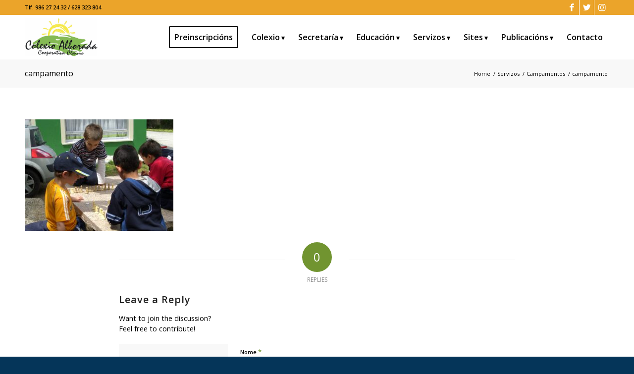

--- FILE ---
content_type: text/html; charset=UTF-8
request_url: https://www.colexioalborada.es/servizos/campamentos/campamento/
body_size: 13863
content:
<!DOCTYPE html>
<html lang="gl-ES" class="html_stretched responsive av-preloader-disabled  html_header_top html_logo_left html_main_nav_header html_menu_right html_slim html_header_sticky_disabled html_header_shrinking_disabled html_header_topbar_active html_mobile_menu_phone html_header_searchicon_disabled html_content_align_center html_header_unstick_top html_header_stretch_disabled html_elegant-blog html_av-submenu-hidden html_av-submenu-display-click html_av-overlay-side html_av-overlay-side-classic html_av-submenu-noclone html_entry_id_1089 av-cookies-no-cookie-consent av-default-lightbox av-no-preview html_text_menu_active av-mobile-menu-switch-default">
<head>
<meta charset="UTF-8" />


<!-- mobile setting -->
<meta name="viewport" content="width=device-width, initial-scale=1">

<!-- Scripts/CSS and wp_head hook -->
<meta name='robots' content='index, follow, max-image-preview:large, max-snippet:-1, max-video-preview:-1' />

	<!-- This site is optimized with the Yoast SEO plugin v26.8 - https://yoast.com/product/yoast-seo-wordpress/ -->
	<title>campamento - Colexio Alborada</title>
	<link rel="canonical" href="https://www.colexioalborada.es/servizos/campamentos/campamento/" />
	<meta property="og:locale" content="gl_ES" />
	<meta property="og:type" content="article" />
	<meta property="og:title" content="campamento - Colexio Alborada" />
	<meta property="og:url" content="https://www.colexioalborada.es/servizos/campamentos/campamento/" />
	<meta property="og:site_name" content="Colexio Alborada" />
	<meta property="article:publisher" content="https://www.facebook.com/colexio.alborada" />
	<meta property="og:image" content="https://www.colexioalborada.es/servizos/campamentos/campamento" />
	<meta property="og:image:width" content="3072" />
	<meta property="og:image:height" content="2304" />
	<meta property="og:image:type" content="image/jpeg" />
	<meta name="twitter:card" content="summary_large_image" />
	<meta name="twitter:site" content="@ColexioAlborada" />
	<script type="application/ld+json" class="yoast-schema-graph">{"@context":"https://schema.org","@graph":[{"@type":"WebPage","@id":"https://www.colexioalborada.es/servizos/campamentos/campamento/","url":"https://www.colexioalborada.es/servizos/campamentos/campamento/","name":"campamento - Colexio Alborada","isPartOf":{"@id":"https://www.colexioalborada.es/#website"},"primaryImageOfPage":{"@id":"https://www.colexioalborada.es/servizos/campamentos/campamento/#primaryimage"},"image":{"@id":"https://www.colexioalborada.es/servizos/campamentos/campamento/#primaryimage"},"thumbnailUrl":"https://www.colexioalborada.es/wp-content/uploads/2017/01/campamento.jpg","datePublished":"2017-02-15T19:08:21+00:00","breadcrumb":{"@id":"https://www.colexioalborada.es/servizos/campamentos/campamento/#breadcrumb"},"inLanguage":"gl-ES","potentialAction":[{"@type":"ReadAction","target":["https://www.colexioalborada.es/servizos/campamentos/campamento/"]}]},{"@type":"ImageObject","inLanguage":"gl-ES","@id":"https://www.colexioalborada.es/servizos/campamentos/campamento/#primaryimage","url":"https://www.colexioalborada.es/wp-content/uploads/2017/01/campamento.jpg","contentUrl":"https://www.colexioalborada.es/wp-content/uploads/2017/01/campamento.jpg","width":3072,"height":2304},{"@type":"BreadcrumbList","@id":"https://www.colexioalborada.es/servizos/campamentos/campamento/#breadcrumb","itemListElement":[{"@type":"ListItem","position":1,"name":"Home","item":"https://www.colexioalborada.es/"},{"@type":"ListItem","position":2,"name":"Servizos","item":"https://www.colexioalborada.es/servizos/"},{"@type":"ListItem","position":3,"name":"Campamentos","item":"https://www.colexioalborada.es/servizos/campamentos/"},{"@type":"ListItem","position":4,"name":"campamento"}]},{"@type":"WebSite","@id":"https://www.colexioalborada.es/#website","url":"https://www.colexioalborada.es/","name":"Colexio Alborada","description":"Vigo","potentialAction":[{"@type":"SearchAction","target":{"@type":"EntryPoint","urlTemplate":"https://www.colexioalborada.es/?s={search_term_string}"},"query-input":{"@type":"PropertyValueSpecification","valueRequired":true,"valueName":"search_term_string"}}],"inLanguage":"gl-ES"}]}</script>
	<!-- / Yoast SEO plugin. -->


<link rel='dns-prefetch' href='//pdcc.gdpr.es' />
<link rel="alternate" type="application/rss+xml" title="Colexio Alborada &raquo; Feed" href="https://www.colexioalborada.es/feed/" />
<link rel="alternate" type="application/rss+xml" title="Colexio Alborada &raquo; Feed de comentarios" href="https://www.colexioalborada.es/comments/feed/" />
<link rel="alternate" type="application/rss+xml" title="Colexio Alborada &raquo; campamento Feed de comentarios" href="https://www.colexioalborada.es/servizos/campamentos/campamento/feed/" />
<link rel="alternate" title="oEmbed (JSON)" type="application/json+oembed" href="https://www.colexioalborada.es/wp-json/oembed/1.0/embed?url=https%3A%2F%2Fwww.colexioalborada.es%2Fservizos%2Fcampamentos%2Fcampamento%2F" />
<link rel="alternate" title="oEmbed (XML)" type="text/xml+oembed" href="https://www.colexioalborada.es/wp-json/oembed/1.0/embed?url=https%3A%2F%2Fwww.colexioalborada.es%2Fservizos%2Fcampamentos%2Fcampamento%2F&#038;format=xml" />

<!-- google webfont font replacement -->

			<script type='text/javascript'>

				(function() {

					/*	check if webfonts are disabled by user setting via cookie - or user must opt in.	*/
					var html = document.getElementsByTagName('html')[0];
					var cookie_check = html.className.indexOf('av-cookies-needs-opt-in') >= 0 || html.className.indexOf('av-cookies-can-opt-out') >= 0;
					var allow_continue = true;
					var silent_accept_cookie = html.className.indexOf('av-cookies-user-silent-accept') >= 0;

					if( cookie_check && ! silent_accept_cookie )
					{
						if( ! document.cookie.match(/aviaCookieConsent/) || html.className.indexOf('av-cookies-session-refused') >= 0 )
						{
							allow_continue = false;
						}
						else
						{
							if( ! document.cookie.match(/aviaPrivacyRefuseCookiesHideBar/) )
							{
								allow_continue = false;
							}
							else if( ! document.cookie.match(/aviaPrivacyEssentialCookiesEnabled/) )
							{
								allow_continue = false;
							}
							else if( document.cookie.match(/aviaPrivacyGoogleWebfontsDisabled/) )
							{
								allow_continue = false;
							}
						}
					}

					if( allow_continue )
					{
						var f = document.createElement('link');

						f.type 	= 'text/css';
						f.rel 	= 'stylesheet';
						f.href 	= '//fonts.googleapis.com/css?family=Open+Sans:400,600';
						f.id 	= 'avia-google-webfont';

						document.getElementsByTagName('head')[0].appendChild(f);
					}
				})();

			</script>
			<style id='wp-img-auto-sizes-contain-inline-css' type='text/css'>
img:is([sizes=auto i],[sizes^="auto," i]){contain-intrinsic-size:3000px 1500px}
/*# sourceURL=wp-img-auto-sizes-contain-inline-css */
</style>
<link rel='stylesheet' id='sbi_styles-css' href='https://www.colexioalborada.es/wp-content/plugins/instagram-feed/css/sbi-styles.min.css?ver=6.10.0' type='text/css' media='all' />
<style id='wp-block-library-inline-css' type='text/css'>
:root{--wp-block-synced-color:#7a00df;--wp-block-synced-color--rgb:122,0,223;--wp-bound-block-color:var(--wp-block-synced-color);--wp-editor-canvas-background:#ddd;--wp-admin-theme-color:#007cba;--wp-admin-theme-color--rgb:0,124,186;--wp-admin-theme-color-darker-10:#006ba1;--wp-admin-theme-color-darker-10--rgb:0,107,160.5;--wp-admin-theme-color-darker-20:#005a87;--wp-admin-theme-color-darker-20--rgb:0,90,135;--wp-admin-border-width-focus:2px}@media (min-resolution:192dpi){:root{--wp-admin-border-width-focus:1.5px}}.wp-element-button{cursor:pointer}:root .has-very-light-gray-background-color{background-color:#eee}:root .has-very-dark-gray-background-color{background-color:#313131}:root .has-very-light-gray-color{color:#eee}:root .has-very-dark-gray-color{color:#313131}:root .has-vivid-green-cyan-to-vivid-cyan-blue-gradient-background{background:linear-gradient(135deg,#00d084,#0693e3)}:root .has-purple-crush-gradient-background{background:linear-gradient(135deg,#34e2e4,#4721fb 50%,#ab1dfe)}:root .has-hazy-dawn-gradient-background{background:linear-gradient(135deg,#faaca8,#dad0ec)}:root .has-subdued-olive-gradient-background{background:linear-gradient(135deg,#fafae1,#67a671)}:root .has-atomic-cream-gradient-background{background:linear-gradient(135deg,#fdd79a,#004a59)}:root .has-nightshade-gradient-background{background:linear-gradient(135deg,#330968,#31cdcf)}:root .has-midnight-gradient-background{background:linear-gradient(135deg,#020381,#2874fc)}:root{--wp--preset--font-size--normal:16px;--wp--preset--font-size--huge:42px}.has-regular-font-size{font-size:1em}.has-larger-font-size{font-size:2.625em}.has-normal-font-size{font-size:var(--wp--preset--font-size--normal)}.has-huge-font-size{font-size:var(--wp--preset--font-size--huge)}.has-text-align-center{text-align:center}.has-text-align-left{text-align:left}.has-text-align-right{text-align:right}.has-fit-text{white-space:nowrap!important}#end-resizable-editor-section{display:none}.aligncenter{clear:both}.items-justified-left{justify-content:flex-start}.items-justified-center{justify-content:center}.items-justified-right{justify-content:flex-end}.items-justified-space-between{justify-content:space-between}.screen-reader-text{border:0;clip-path:inset(50%);height:1px;margin:-1px;overflow:hidden;padding:0;position:absolute;width:1px;word-wrap:normal!important}.screen-reader-text:focus{background-color:#ddd;clip-path:none;color:#444;display:block;font-size:1em;height:auto;left:5px;line-height:normal;padding:15px 23px 14px;text-decoration:none;top:5px;width:auto;z-index:100000}html :where(.has-border-color){border-style:solid}html :where([style*=border-top-color]){border-top-style:solid}html :where([style*=border-right-color]){border-right-style:solid}html :where([style*=border-bottom-color]){border-bottom-style:solid}html :where([style*=border-left-color]){border-left-style:solid}html :where([style*=border-width]){border-style:solid}html :where([style*=border-top-width]){border-top-style:solid}html :where([style*=border-right-width]){border-right-style:solid}html :where([style*=border-bottom-width]){border-bottom-style:solid}html :where([style*=border-left-width]){border-left-style:solid}html :where(img[class*=wp-image-]){height:auto;max-width:100%}:where(figure){margin:0 0 1em}html :where(.is-position-sticky){--wp-admin--admin-bar--position-offset:var(--wp-admin--admin-bar--height,0px)}@media screen and (max-width:600px){html :where(.is-position-sticky){--wp-admin--admin-bar--position-offset:0px}}

/*# sourceURL=wp-block-library-inline-css */
</style><style id='global-styles-inline-css' type='text/css'>
:root{--wp--preset--aspect-ratio--square: 1;--wp--preset--aspect-ratio--4-3: 4/3;--wp--preset--aspect-ratio--3-4: 3/4;--wp--preset--aspect-ratio--3-2: 3/2;--wp--preset--aspect-ratio--2-3: 2/3;--wp--preset--aspect-ratio--16-9: 16/9;--wp--preset--aspect-ratio--9-16: 9/16;--wp--preset--color--black: #000000;--wp--preset--color--cyan-bluish-gray: #abb8c3;--wp--preset--color--white: #ffffff;--wp--preset--color--pale-pink: #f78da7;--wp--preset--color--vivid-red: #cf2e2e;--wp--preset--color--luminous-vivid-orange: #ff6900;--wp--preset--color--luminous-vivid-amber: #fcb900;--wp--preset--color--light-green-cyan: #7bdcb5;--wp--preset--color--vivid-green-cyan: #00d084;--wp--preset--color--pale-cyan-blue: #8ed1fc;--wp--preset--color--vivid-cyan-blue: #0693e3;--wp--preset--color--vivid-purple: #9b51e0;--wp--preset--gradient--vivid-cyan-blue-to-vivid-purple: linear-gradient(135deg,rgb(6,147,227) 0%,rgb(155,81,224) 100%);--wp--preset--gradient--light-green-cyan-to-vivid-green-cyan: linear-gradient(135deg,rgb(122,220,180) 0%,rgb(0,208,130) 100%);--wp--preset--gradient--luminous-vivid-amber-to-luminous-vivid-orange: linear-gradient(135deg,rgb(252,185,0) 0%,rgb(255,105,0) 100%);--wp--preset--gradient--luminous-vivid-orange-to-vivid-red: linear-gradient(135deg,rgb(255,105,0) 0%,rgb(207,46,46) 100%);--wp--preset--gradient--very-light-gray-to-cyan-bluish-gray: linear-gradient(135deg,rgb(238,238,238) 0%,rgb(169,184,195) 100%);--wp--preset--gradient--cool-to-warm-spectrum: linear-gradient(135deg,rgb(74,234,220) 0%,rgb(151,120,209) 20%,rgb(207,42,186) 40%,rgb(238,44,130) 60%,rgb(251,105,98) 80%,rgb(254,248,76) 100%);--wp--preset--gradient--blush-light-purple: linear-gradient(135deg,rgb(255,206,236) 0%,rgb(152,150,240) 100%);--wp--preset--gradient--blush-bordeaux: linear-gradient(135deg,rgb(254,205,165) 0%,rgb(254,45,45) 50%,rgb(107,0,62) 100%);--wp--preset--gradient--luminous-dusk: linear-gradient(135deg,rgb(255,203,112) 0%,rgb(199,81,192) 50%,rgb(65,88,208) 100%);--wp--preset--gradient--pale-ocean: linear-gradient(135deg,rgb(255,245,203) 0%,rgb(182,227,212) 50%,rgb(51,167,181) 100%);--wp--preset--gradient--electric-grass: linear-gradient(135deg,rgb(202,248,128) 0%,rgb(113,206,126) 100%);--wp--preset--gradient--midnight: linear-gradient(135deg,rgb(2,3,129) 0%,rgb(40,116,252) 100%);--wp--preset--font-size--small: 13px;--wp--preset--font-size--medium: 20px;--wp--preset--font-size--large: 36px;--wp--preset--font-size--x-large: 42px;--wp--preset--spacing--20: 0.44rem;--wp--preset--spacing--30: 0.67rem;--wp--preset--spacing--40: 1rem;--wp--preset--spacing--50: 1.5rem;--wp--preset--spacing--60: 2.25rem;--wp--preset--spacing--70: 3.38rem;--wp--preset--spacing--80: 5.06rem;--wp--preset--shadow--natural: 6px 6px 9px rgba(0, 0, 0, 0.2);--wp--preset--shadow--deep: 12px 12px 50px rgba(0, 0, 0, 0.4);--wp--preset--shadow--sharp: 6px 6px 0px rgba(0, 0, 0, 0.2);--wp--preset--shadow--outlined: 6px 6px 0px -3px rgb(255, 255, 255), 6px 6px rgb(0, 0, 0);--wp--preset--shadow--crisp: 6px 6px 0px rgb(0, 0, 0);}:where(.is-layout-flex){gap: 0.5em;}:where(.is-layout-grid){gap: 0.5em;}body .is-layout-flex{display: flex;}.is-layout-flex{flex-wrap: wrap;align-items: center;}.is-layout-flex > :is(*, div){margin: 0;}body .is-layout-grid{display: grid;}.is-layout-grid > :is(*, div){margin: 0;}:where(.wp-block-columns.is-layout-flex){gap: 2em;}:where(.wp-block-columns.is-layout-grid){gap: 2em;}:where(.wp-block-post-template.is-layout-flex){gap: 1.25em;}:where(.wp-block-post-template.is-layout-grid){gap: 1.25em;}.has-black-color{color: var(--wp--preset--color--black) !important;}.has-cyan-bluish-gray-color{color: var(--wp--preset--color--cyan-bluish-gray) !important;}.has-white-color{color: var(--wp--preset--color--white) !important;}.has-pale-pink-color{color: var(--wp--preset--color--pale-pink) !important;}.has-vivid-red-color{color: var(--wp--preset--color--vivid-red) !important;}.has-luminous-vivid-orange-color{color: var(--wp--preset--color--luminous-vivid-orange) !important;}.has-luminous-vivid-amber-color{color: var(--wp--preset--color--luminous-vivid-amber) !important;}.has-light-green-cyan-color{color: var(--wp--preset--color--light-green-cyan) !important;}.has-vivid-green-cyan-color{color: var(--wp--preset--color--vivid-green-cyan) !important;}.has-pale-cyan-blue-color{color: var(--wp--preset--color--pale-cyan-blue) !important;}.has-vivid-cyan-blue-color{color: var(--wp--preset--color--vivid-cyan-blue) !important;}.has-vivid-purple-color{color: var(--wp--preset--color--vivid-purple) !important;}.has-black-background-color{background-color: var(--wp--preset--color--black) !important;}.has-cyan-bluish-gray-background-color{background-color: var(--wp--preset--color--cyan-bluish-gray) !important;}.has-white-background-color{background-color: var(--wp--preset--color--white) !important;}.has-pale-pink-background-color{background-color: var(--wp--preset--color--pale-pink) !important;}.has-vivid-red-background-color{background-color: var(--wp--preset--color--vivid-red) !important;}.has-luminous-vivid-orange-background-color{background-color: var(--wp--preset--color--luminous-vivid-orange) !important;}.has-luminous-vivid-amber-background-color{background-color: var(--wp--preset--color--luminous-vivid-amber) !important;}.has-light-green-cyan-background-color{background-color: var(--wp--preset--color--light-green-cyan) !important;}.has-vivid-green-cyan-background-color{background-color: var(--wp--preset--color--vivid-green-cyan) !important;}.has-pale-cyan-blue-background-color{background-color: var(--wp--preset--color--pale-cyan-blue) !important;}.has-vivid-cyan-blue-background-color{background-color: var(--wp--preset--color--vivid-cyan-blue) !important;}.has-vivid-purple-background-color{background-color: var(--wp--preset--color--vivid-purple) !important;}.has-black-border-color{border-color: var(--wp--preset--color--black) !important;}.has-cyan-bluish-gray-border-color{border-color: var(--wp--preset--color--cyan-bluish-gray) !important;}.has-white-border-color{border-color: var(--wp--preset--color--white) !important;}.has-pale-pink-border-color{border-color: var(--wp--preset--color--pale-pink) !important;}.has-vivid-red-border-color{border-color: var(--wp--preset--color--vivid-red) !important;}.has-luminous-vivid-orange-border-color{border-color: var(--wp--preset--color--luminous-vivid-orange) !important;}.has-luminous-vivid-amber-border-color{border-color: var(--wp--preset--color--luminous-vivid-amber) !important;}.has-light-green-cyan-border-color{border-color: var(--wp--preset--color--light-green-cyan) !important;}.has-vivid-green-cyan-border-color{border-color: var(--wp--preset--color--vivid-green-cyan) !important;}.has-pale-cyan-blue-border-color{border-color: var(--wp--preset--color--pale-cyan-blue) !important;}.has-vivid-cyan-blue-border-color{border-color: var(--wp--preset--color--vivid-cyan-blue) !important;}.has-vivid-purple-border-color{border-color: var(--wp--preset--color--vivid-purple) !important;}.has-vivid-cyan-blue-to-vivid-purple-gradient-background{background: var(--wp--preset--gradient--vivid-cyan-blue-to-vivid-purple) !important;}.has-light-green-cyan-to-vivid-green-cyan-gradient-background{background: var(--wp--preset--gradient--light-green-cyan-to-vivid-green-cyan) !important;}.has-luminous-vivid-amber-to-luminous-vivid-orange-gradient-background{background: var(--wp--preset--gradient--luminous-vivid-amber-to-luminous-vivid-orange) !important;}.has-luminous-vivid-orange-to-vivid-red-gradient-background{background: var(--wp--preset--gradient--luminous-vivid-orange-to-vivid-red) !important;}.has-very-light-gray-to-cyan-bluish-gray-gradient-background{background: var(--wp--preset--gradient--very-light-gray-to-cyan-bluish-gray) !important;}.has-cool-to-warm-spectrum-gradient-background{background: var(--wp--preset--gradient--cool-to-warm-spectrum) !important;}.has-blush-light-purple-gradient-background{background: var(--wp--preset--gradient--blush-light-purple) !important;}.has-blush-bordeaux-gradient-background{background: var(--wp--preset--gradient--blush-bordeaux) !important;}.has-luminous-dusk-gradient-background{background: var(--wp--preset--gradient--luminous-dusk) !important;}.has-pale-ocean-gradient-background{background: var(--wp--preset--gradient--pale-ocean) !important;}.has-electric-grass-gradient-background{background: var(--wp--preset--gradient--electric-grass) !important;}.has-midnight-gradient-background{background: var(--wp--preset--gradient--midnight) !important;}.has-small-font-size{font-size: var(--wp--preset--font-size--small) !important;}.has-medium-font-size{font-size: var(--wp--preset--font-size--medium) !important;}.has-large-font-size{font-size: var(--wp--preset--font-size--large) !important;}.has-x-large-font-size{font-size: var(--wp--preset--font-size--x-large) !important;}
/*# sourceURL=global-styles-inline-css */
</style>

<style id='classic-theme-styles-inline-css' type='text/css'>
/*! This file is auto-generated */
.wp-block-button__link{color:#fff;background-color:#32373c;border-radius:9999px;box-shadow:none;text-decoration:none;padding:calc(.667em + 2px) calc(1.333em + 2px);font-size:1.125em}.wp-block-file__button{background:#32373c;color:#fff;text-decoration:none}
/*# sourceURL=/wp-includes/css/classic-themes.min.css */
</style>
<link rel='stylesheet' id='pdcc-css-css' href='https://pdcc.gdpr.es/pdcc.min.css' type='text/css' media='all' />
<link rel='stylesheet' id='avia-merged-styles-css' href='https://www.colexioalborada.es/wp-content/uploads/dynamic_avia/avia-merged-styles-c8dd9ace76a76cd8b436ddb4f4a28eb0---692d5dad7f053.css' type='text/css' media='all' />
<script type="text/javascript" src="https://www.colexioalborada.es/wp-includes/js/jquery/jquery.min.js?ver=3.7.1" id="jquery-core-js"></script>
<script type="text/javascript" src="https://pdcc.gdpr.es/pdcc.min.js" id="pdcc-js-js"></script>
<link rel="https://api.w.org/" href="https://www.colexioalborada.es/wp-json/" /><link rel="alternate" title="JSON" type="application/json" href="https://www.colexioalborada.es/wp-json/wp/v2/media/1089" /><link rel="EditURI" type="application/rsd+xml" title="RSD" href="https://www.colexioalborada.es/xmlrpc.php?rsd" />
<meta name="generator" content="WordPress 6.9" />
<link rel='shortlink' href='https://www.colexioalborada.es/?p=1089' />
<link rel="profile" href="http://gmpg.org/xfn/11" />
<link rel="alternate" type="application/rss+xml" title="Colexio Alborada RSS2 Feed" href="https://www.colexioalborada.es/feed/" />
<link rel="pingback" href="https://www.colexioalborada.es/xmlrpc.php" />
<!--[if lt IE 9]><script src="https://www.colexioalborada.es/wp-content/themes/enfold/js/html5shiv.js"></script><![endif]-->
<link rel="icon" href="https://www.colexioalborada.es/wp-content/uploads/2020/03/logo-colexio-300x159.png" type="image/png">
    <script>
    document.addEventListener("DOMContentLoaded", function () {
        PDCookieConsent.config({
              "defaultLang": "es",
            "brand": {
                "dev": true,
                "name": "Colexio Alborada",
                "url": "https://www.colexioalborada.es/",
                "websiteOwner": "CLAIMO SOCIEDADE COOPERATIVA GALEGA"
            },
            "cookiePolicyLink": "https://www.colexioalborada.es/politica-de-cookies/",
            "hideModalIn": [
                "https://www.colexioalborada.es/politica-de-cookies/",
                "https://www.colexioalborada.es/proteccion-de-datos/",
                "https://www.colexioalborada.es/aviso-legal/"
            ],
            "showBadges": true,
            "styles": {
                "primaryButton": {
                    "bgColor": "#fab36b",
                    "txtColor": "#000000"
                },
                "secondaryButton": {
                    "bgColor": "#bfbfbf",
                    "txtColor": "#000000"
                },
                "cookieButton": {
                    "activedColor": "#f88410",
                    "disabledColor": "#fbcc9d"
                }
            }
        });
    });
    </script>
    
<!-- To speed up the rendering and to display the site as fast as possible to the user we include some styles and scripts for above the fold content inline -->
<script type="text/javascript">'use strict';var avia_is_mobile=!1;if(/Android|webOS|iPhone|iPad|iPod|BlackBerry|IEMobile|Opera Mini/i.test(navigator.userAgent)&&'ontouchstart' in document.documentElement){avia_is_mobile=!0;document.documentElement.className+=' avia_mobile '}
else{document.documentElement.className+=' avia_desktop '};document.documentElement.className+=' js_active ';(function(){var e=['-webkit-','-moz-','-ms-',''],n='';for(var t in e){if(e[t]+'transform' in document.documentElement.style){document.documentElement.className+=' avia_transform ';n=e[t]+'transform'};if(e[t]+'perspective' in document.documentElement.style){document.documentElement.className+=' avia_transform3d '}};if(typeof document.getElementsByClassName=='function'&&typeof document.documentElement.getBoundingClientRect=='function'&&avia_is_mobile==!1){if(n&&window.innerHeight>0){setTimeout(function(){var e=0,o={},a=0,t=document.getElementsByClassName('av-parallax'),i=window.pageYOffset||document.documentElement.scrollTop;for(e=0;e<t.length;e++){t[e].style.top='0px';o=t[e].getBoundingClientRect();a=Math.ceil((window.innerHeight+i-o.top)*0.3);t[e].style[n]='translate(0px, '+a+'px)';t[e].style.top='auto';t[e].className+=' enabled-parallax '}},50)}}})();</script><style type='text/css'>
@font-face {font-family: 'entypo-fontello'; font-weight: normal; font-style: normal; font-display: auto;
src: url('https://www.colexioalborada.es/wp-content/themes/enfold/config-templatebuilder/avia-template-builder/assets/fonts/entypo-fontello.woff2') format('woff2'),
url('https://www.colexioalborada.es/wp-content/themes/enfold/config-templatebuilder/avia-template-builder/assets/fonts/entypo-fontello.woff') format('woff'),
url('https://www.colexioalborada.es/wp-content/themes/enfold/config-templatebuilder/avia-template-builder/assets/fonts/entypo-fontello.ttf') format('truetype'),
url('https://www.colexioalborada.es/wp-content/themes/enfold/config-templatebuilder/avia-template-builder/assets/fonts/entypo-fontello.svg#entypo-fontello') format('svg'),
url('https://www.colexioalborada.es/wp-content/themes/enfold/config-templatebuilder/avia-template-builder/assets/fonts/entypo-fontello.eot'),
url('https://www.colexioalborada.es/wp-content/themes/enfold/config-templatebuilder/avia-template-builder/assets/fonts/entypo-fontello.eot?#iefix') format('embedded-opentype');
} #top .avia-font-entypo-fontello, body .avia-font-entypo-fontello, html body [data-av_iconfont='entypo-fontello']:before{ font-family: 'entypo-fontello'; }

@font-face {font-family: 'colegio'; font-weight: normal; font-style: normal; font-display: auto;
src: url('https://www.colexioalborada.es/wp-content/uploads/avia_fonts/colegio/colegio.woff2') format('woff2'),
url('https://www.colexioalborada.es/wp-content/uploads/avia_fonts/colegio/colegio.woff') format('woff'),
url('https://www.colexioalborada.es/wp-content/uploads/avia_fonts/colegio/colegio.ttf') format('truetype'),
url('https://www.colexioalborada.es/wp-content/uploads/avia_fonts/colegio/colegio.svg#colegio') format('svg'),
url('https://www.colexioalborada.es/wp-content/uploads/avia_fonts/colegio/colegio.eot'),
url('https://www.colexioalborada.es/wp-content/uploads/avia_fonts/colegio/colegio.eot?#iefix') format('embedded-opentype');
} #top .avia-font-colegio, body .avia-font-colegio, html body [data-av_iconfont='colegio']:before{ font-family: 'colegio'; }
</style>

<!--
Debugging Info for Theme support: 

Theme: Enfold
Version: 4.8.7.1
Installed: enfold
AviaFramework Version: 5.0
AviaBuilder Version: 4.8
aviaElementManager Version: 1.0.1
- - - - - - - - - - -
ChildTheme: Colexio Alborada
ChildTheme Version: 1.0
ChildTheme Installed: enfold

ML:512-PU:45-PLA:7
WP:6.9
Compress: CSS:all theme files - JS:all theme files
Updates: disabled
PLAu:5
-->
</head>

<body id="top" class="attachment wp-singular attachment-template-default attachmentid-1089 attachment-jpeg wp-theme-enfold wp-child-theme-colexioalborada stretched rtl_columns av-curtain-numeric open_sans  avia-responsive-images-support av-recaptcha-enabled av-google-badge-hide" itemscope="itemscope" itemtype="https://schema.org/WebPage" >

	
	<div id='wrap_all'>

	
<header id='header' class='all_colors header_color light_bg_color  av_header_top av_logo_left av_main_nav_header av_menu_right av_slim av_header_sticky_disabled av_header_shrinking_disabled av_header_stretch_disabled av_mobile_menu_phone av_header_searchicon_disabled av_header_unstick_top av_seperator_small_border av_bottom_nav_disabled '  role="banner" itemscope="itemscope" itemtype="https://schema.org/WPHeader" >

		<div id='header_meta' class='container_wrap container_wrap_meta  av_icon_active_right av_extra_header_active av_secondary_left av_phone_active_left av_entry_id_1089'>

			      <div class='container'>
			      <ul class='noLightbox social_bookmarks icon_count_3'><li class='social_bookmarks_facebook av-social-link-facebook social_icon_1'><a target="_blank" aria-label="Link to Facebook" href='https://www.facebook.com/colexio.alborada' aria-hidden='false' data-av_icon='' data-av_iconfont='entypo-fontello' title='Facebook' rel="noopener"><span class='avia_hidden_link_text'>Facebook</span></a></li><li class='social_bookmarks_twitter av-social-link-twitter social_icon_2'><a target="_blank" aria-label="Link to Twitter" href='https://twitter.com/ColexioAlborada' aria-hidden='false' data-av_icon='' data-av_iconfont='entypo-fontello' title='Twitter' rel="noopener"><span class='avia_hidden_link_text'>Twitter</span></a></li><li class='social_bookmarks_instagram av-social-link-instagram social_icon_3'><a target="_blank" aria-label="Link to Instagram" href='https://www.instagram.com/colexioplurilinguealborada/' aria-hidden='false' data-av_icon='' data-av_iconfont='entypo-fontello' title='Instagram' rel="noopener"><span class='avia_hidden_link_text'>Instagram</span></a></li></ul><div class='phone-info '><div>Tlf. 986 27 24 32 / 628 323 804</div></div>			      </div>
		</div>

		<div  id='header_main' class='container_wrap container_wrap_logo'>

        <div class='container av-logo-container'><div class='inner-container'><span class='logo avia-standard-logo'><a href='https://www.colexioalborada.es/' class=''><img src="https://www.colexioalborada.es/wp-content/uploads/2017/01/logo-colexio.png" srcset="https://www.colexioalborada.es/wp-content/uploads/2017/01/logo-colexio.png 399w, https://www.colexioalborada.es/wp-content/uploads/2017/01/logo-colexio-300x159.png 300w" sizes="(max-width: 399px) 100vw, 399px" height="100" width="300" alt='Colexio Alborada' title='logo-colexio' /></a></span><nav class='main_menu' data-selectname='Select a page'  role="navigation" itemscope="itemscope" itemtype="https://schema.org/SiteNavigationElement" ><div class="avia-menu av-main-nav-wrap"><ul id="avia-menu" class="menu av-main-nav"><li id="menu-item-4793" class="menu-item menu-item-type-post_type menu-item-object-page av-menu-button av-menu-button-bordered menu-item-mega-parent  menu-item-top-level menu-item-top-level-1"><a href="https://www.colexioalborada.es/admisions/preinscripcions/" itemprop="url" role="menuitem" tabindex="0"><span class="avia-bullet"></span><span class="avia-menu-text">Preinscripcións</span><span class="avia-menu-fx"><span class="avia-arrow-wrap"><span class="avia-arrow"></span></span></span></a></li>
<li id="menu-item-1405" class="menu-item menu-item-type-custom menu-item-object-custom menu-item-has-children menu-item-top-level menu-item-top-level-2"><a href="#" itemprop="url" role="menuitem" tabindex="0"><span class="avia-bullet"></span><span class="avia-menu-text">Colexio</span><span class="avia-menu-fx"><span class="avia-arrow-wrap"><span class="avia-arrow"></span></span></span></a>


<ul class="sub-menu">
	<li id="menu-item-5899" class="menu-item menu-item-type-post_type menu-item-object-page"><a href="https://www.colexioalborada.es/colexio/curso-2022-23/" itemprop="url" role="menuitem" tabindex="0"><span class="avia-bullet"></span><span class="avia-menu-text">Curso 2025-26</span></a></li>
	<li id="menu-item-5991" class="menu-item menu-item-type-custom menu-item-object-custom"><a href="https://www.colexioalborada.es/wp-content/uploads/2022/10/CPRPlurilingueAlborada_PLANDIXITALpdf.pdf" itemprop="url" role="menuitem" tabindex="0"><span class="avia-bullet"></span><span class="avia-menu-text">Plan dixital (PDF)</span></a></li>
	<li id="menu-item-177" class="menu-item menu-item-type-post_type menu-item-object-page"><a href="https://www.colexioalborada.es/novas/" itemprop="url" role="menuitem" tabindex="0"><span class="avia-bullet"></span><span class="avia-menu-text">Novas</span></a></li>
	<li id="menu-item-150" class="menu-item menu-item-type-post_type menu-item-object-page"><a href="https://www.colexioalborada.es/colexio/historia/" itemprop="url" role="menuitem" tabindex="0"><span class="avia-bullet"></span><span class="avia-menu-text">Historia</span></a></li>
	<li id="menu-item-2750" class="menu-item menu-item-type-post_type menu-item-object-page"><a href="https://www.colexioalborada.es/colexio/ideario/" itemprop="url" role="menuitem" tabindex="0"><span class="avia-bullet"></span><span class="avia-menu-text">Ideario</span></a></li>
	<li id="menu-item-2756" class="menu-item menu-item-type-post_type menu-item-object-page"><a href="https://www.colexioalborada.es/colexio/pec/" itemprop="url" role="menuitem" tabindex="0"><span class="avia-bullet"></span><span class="avia-menu-text">PEC</span></a></li>
	<li id="menu-item-147" class="menu-item menu-item-type-post_type menu-item-object-page"><a href="https://www.colexioalborada.es/colexio/organigrama/" itemprop="url" role="menuitem" tabindex="0"><span class="avia-bullet"></span><span class="avia-menu-text">Organigrama</span></a></li>
	<li id="menu-item-149" class="menu-item menu-item-type-post_type menu-item-object-page"><a href="https://www.colexioalborada.es/colexio/instalacions/" itemprop="url" role="menuitem" tabindex="0"><span class="avia-bullet"></span><span class="avia-menu-text">Instalacións</span></a></li>
</ul>
</li>
<li id="menu-item-1406" class="menu-item menu-item-type-custom menu-item-object-custom menu-item-has-children menu-item-mega-parent  menu-item-top-level menu-item-top-level-3"><a href="#" itemprop="url" role="menuitem" tabindex="0"><span class="avia-bullet"></span><span class="avia-menu-text">Secretaría</span><span class="avia-menu-fx"><span class="avia-arrow-wrap"><span class="avia-arrow"></span></span></span></a>
<div class='avia_mega_div avia_mega2 six units'>

<ul class="sub-menu">
	<li id="menu-item-1404" class="menu-item menu-item-type-custom menu-item-object-custom menu-item-has-children avia_mega_menu_columns_2 three units  avia_mega_menu_columns_first"><span class='mega_menu_title heading-color av-special-font'>Información</span>
	<ul class="sub-menu">
		<li id="menu-item-1065" class="menu-item menu-item-type-custom menu-item-object-custom"><a href="http://www.colexioalborada.es/axenda/" itemprop="url" role="menuitem" tabindex="0"><span class="avia-bullet"></span><span class="avia-menu-text">Axenda</span></a></li>
		<li id="menu-item-146" class="menu-item menu-item-type-post_type menu-item-object-page"><a href="https://www.colexioalborada.es/secretaria/horarios-do-centro/" itemprop="url" role="menuitem" tabindex="0"><span class="avia-bullet"></span><span class="avia-menu-text">Horarios do centro</span></a></li>
		<li id="menu-item-144" class="menu-item menu-item-type-post_type menu-item-object-page"><a href="https://www.colexioalborada.es/secretaria/uniforme/" itemprop="url" role="menuitem" tabindex="0"><span class="avia-bullet"></span><span class="avia-menu-text">Uniforme</span></a></li>
		<li id="menu-item-143" class="menu-item menu-item-type-post_type menu-item-object-page"><a href="https://www.colexioalborada.es/secretaria/normativa/" itemprop="url" role="menuitem" tabindex="0"><span class="avia-bullet"></span><span class="avia-menu-text">Normativa</span></a></li>
	</ul>
</li>
	<li id="menu-item-1403" class="menu-item menu-item-type-custom menu-item-object-custom menu-item-has-children avia_mega_menu_columns_2 three units avia_mega_menu_columns_last"><span class='mega_menu_title heading-color av-special-font'>Admisións</span>
	<ul class="sub-menu">
		<li id="menu-item-224" class="menu-item menu-item-type-post_type menu-item-object-page"><a href="https://www.colexioalborada.es/admisions/preinscripcions/" itemprop="url" role="menuitem" tabindex="0"><span class="avia-bullet"></span><span class="avia-menu-text">Preinscripcións</span></a></li>
		<li id="menu-item-225" class="menu-item menu-item-type-post_type menu-item-object-page"><a href="https://www.colexioalborada.es/admisions/lista-de-admitidos/" itemprop="url" role="menuitem" tabindex="0"><span class="avia-bullet"></span><span class="avia-menu-text">Lista de admitidos</span></a></li>
		<li id="menu-item-542" class="menu-item menu-item-type-post_type menu-item-object-page"><a href="https://www.colexioalborada.es/admisions/matriculas/" itemprop="url" role="menuitem" tabindex="0"><span class="avia-bullet"></span><span class="avia-menu-text">Matrículas</span></a></li>
	</ul>
</li>
</ul>

</div>
</li>
<li id="menu-item-1407" class="menu-item menu-item-type-custom menu-item-object-custom menu-item-has-children menu-item-top-level menu-item-top-level-4"><a href="#" itemprop="url" role="menuitem" tabindex="0"><span class="avia-bullet"></span><span class="avia-menu-text">Educación</span><span class="avia-menu-fx"><span class="avia-arrow-wrap"><span class="avia-arrow"></span></span></span></a>


<ul class="sub-menu">
	<li id="menu-item-699" class="menu-item menu-item-type-post_type menu-item-object-page"><a href="https://www.colexioalborada.es/educacion/niveis-educativos/" itemprop="url" role="menuitem" tabindex="0"><span class="avia-bullet"></span><span class="avia-menu-text">Niveis educativos</span></a></li>
	<li id="menu-item-288" class="menu-item menu-item-type-post_type menu-item-object-page"><a href="https://www.colexioalborada.es/educacion/libros-de-texto/" itemprop="url" role="menuitem" tabindex="0"><span class="avia-bullet"></span><span class="avia-menu-text">Libros de texto</span></a></li>
	<li id="menu-item-289" class="menu-item menu-item-type-post_type menu-item-object-page"><a href="https://www.colexioalborada.es/educacion/titorias/" itemprop="url" role="menuitem" tabindex="0"><span class="avia-bullet"></span><span class="avia-menu-text">Titorías</span></a></li>
	<li id="menu-item-287" class="menu-item menu-item-type-post_type menu-item-object-page"><a href="https://www.colexioalborada.es/educacion/orientacion/" itemprop="url" role="menuitem" tabindex="0"><span class="avia-bullet"></span><span class="avia-menu-text">Orientación</span></a></li>
	<li id="menu-item-3749" class="menu-item menu-item-type-post_type menu-item-object-page"><a href="https://www.colexioalborada.es/educacion/erasmus/" itemprop="url" role="menuitem" tabindex="0"><span class="avia-bullet"></span><span class="avia-menu-text">Erasmus +</span></a></li>
</ul>
</li>
<li id="menu-item-1408" class="menu-item menu-item-type-custom menu-item-object-custom menu-item-has-children menu-item-mega-parent  menu-item-top-level menu-item-top-level-5"><a href="#" itemprop="url" role="menuitem" tabindex="0"><span class="avia-bullet"></span><span class="avia-menu-text">Servizos</span><span class="avia-menu-fx"><span class="avia-arrow-wrap"><span class="avia-arrow"></span></span></span></a>
<div class='avia_mega_div avia_mega3 nine units'>

<ul class="sub-menu">
	<li id="menu-item-1397" class="menu-item menu-item-type-custom menu-item-object-custom menu-item-has-children avia_mega_menu_columns_3 three units  avia_mega_menu_columns_first"><span class='mega_menu_title heading-color av-special-font'>Servizos</span>
	<ul class="sub-menu">
		<li id="menu-item-331" class="menu-item menu-item-type-post_type menu-item-object-page"><a href="https://www.colexioalborada.es/servizos/madrugadores/" itemprop="url" role="menuitem" tabindex="0"><span class="avia-bullet"></span><span class="avia-menu-text">Aula Matinal</span></a></li>
		<li id="menu-item-330" class="menu-item menu-item-type-post_type menu-item-object-page"><a href="https://www.colexioalborada.es/servizos/comedor/" itemprop="url" role="menuitem" tabindex="0"><span class="avia-bullet"></span><span class="avia-menu-text">Comedor</span></a></li>
		<li id="menu-item-1402" class="menu-item menu-item-type-post_type menu-item-object-page"><a href="https://www.colexioalborada.es/servizos/programas-educativos/" itemprop="url" role="menuitem" tabindex="0"><span class="avia-bullet"></span><span class="avia-menu-text">Programas educativos</span></a></li>
		<li id="menu-item-1400" class="menu-item menu-item-type-post_type menu-item-object-page"><a href="https://www.colexioalborada.es/servizos/conmemoracions/" itemprop="url" role="menuitem" tabindex="0"><span class="avia-bullet"></span><span class="avia-menu-text">Conmemoracións</span></a></li>
	</ul>
</li>
	<li id="menu-item-1398" class="menu-item menu-item-type-custom menu-item-object-custom menu-item-has-children avia_mega_menu_columns_3 three units "><span class='mega_menu_title heading-color av-special-font'>Actividades</span>
	<ul class="sub-menu">
		<li id="menu-item-332" class="menu-item menu-item-type-post_type menu-item-object-page"><a href="https://www.colexioalborada.es/servizos/extraescolares/" itemprop="url" role="menuitem" tabindex="0"><span class="avia-bullet"></span><span class="avia-menu-text">Extraescolares</span></a></li>
		<li id="menu-item-624" class="menu-item menu-item-type-post_type menu-item-object-page"><a href="https://www.colexioalborada.es/servizos/complementarias/" itemprop="url" role="menuitem" tabindex="0"><span class="avia-bullet"></span><span class="avia-menu-text">Complementarias</span></a></li>
		<li id="menu-item-622" class="menu-item menu-item-type-post_type menu-item-object-page"><a href="https://www.colexioalborada.es/servizos/semana-cultural/" itemprop="url" role="menuitem" tabindex="0"><span class="avia-bullet"></span><span class="avia-menu-text">Semana cultural</span></a></li>
		<li id="menu-item-1344" class="menu-item menu-item-type-post_type menu-item-object-page"><a href="https://www.colexioalborada.es/servizos/proxectos-de-investigacion/" itemprop="url" role="menuitem" tabindex="0"><span class="avia-bullet"></span><span class="avia-menu-text">Proxectos de investigación</span></a></li>
		<li id="menu-item-1401" class="menu-item menu-item-type-post_type menu-item-object-page"><a href="https://www.colexioalborada.es/servizos/deportes/" itemprop="url" role="menuitem" tabindex="0"><span class="avia-bullet"></span><span class="avia-menu-text">Deportes</span></a></li>
	</ul>
</li>
	<li id="menu-item-1399" class="menu-item menu-item-type-custom menu-item-object-custom menu-item-has-children avia_mega_menu_columns_3 three units avia_mega_menu_columns_last"><span class='mega_menu_title heading-color av-special-font'>Exterior</span>
	<ul class="sub-menu">
		<li id="menu-item-623" class="menu-item menu-item-type-post_type menu-item-object-page"><a href="https://www.colexioalborada.es/servizos/saidas/" itemprop="url" role="menuitem" tabindex="0"><span class="avia-bullet"></span><span class="avia-menu-text">Saídas</span></a></li>
		<li id="menu-item-627" class="menu-item menu-item-type-post_type menu-item-object-page"><a href="https://www.colexioalborada.es/servizos/campamentos/" itemprop="url" role="menuitem" tabindex="0"><span class="avia-bullet"></span><span class="avia-menu-text">Campamentos</span></a></li>
		<li id="menu-item-626" class="menu-item menu-item-type-post_type menu-item-object-page"><a href="https://www.colexioalborada.es/servizos/viaxes/" itemprop="url" role="menuitem" tabindex="0"><span class="avia-bullet"></span><span class="avia-menu-text">Viaxes</span></a></li>
		<li id="menu-item-625" class="menu-item menu-item-type-post_type menu-item-object-page"><a href="https://www.colexioalborada.es/servizos/intercambios/" itemprop="url" role="menuitem" tabindex="0"><span class="avia-bullet"></span><span class="avia-menu-text">Intercambios</span></a></li>
	</ul>
</li>
</ul>

</div>
</li>
<li id="menu-item-4928" class="menu-item menu-item-type-custom menu-item-object-custom menu-item-has-children menu-item-top-level menu-item-top-level-6"><a href="#" itemprop="url" role="menuitem" tabindex="0"><span class="avia-bullet"></span><span class="avia-menu-text">Sites</span><span class="avia-menu-fx"><span class="avia-arrow-wrap"><span class="avia-arrow"></span></span></span></a>


<ul class="sub-menu">
	<li id="menu-item-2744" class="menu-item menu-item-type-custom menu-item-object-custom"><a href="https://sites.google.com/albotic.com/laclasedecasi" itemprop="url" role="menuitem" tabindex="0"><span class="avia-bullet"></span><span class="avia-menu-text">Infantil &#8211; Clase Casi</span></a></li>
	<li id="menu-item-7218" class="menu-item menu-item-type-custom menu-item-object-custom"><a href="https://sites.google.com/albotic.com/a-clase-de-cris/" itemprop="url" role="menuitem" tabindex="0"><span class="avia-bullet"></span><span class="avia-menu-text">Infantil &#8211; Clase Cris</span></a></li>
	<li id="menu-item-2746" class="menu-item menu-item-type-custom menu-item-object-custom"><a href="https://sites.google.com/albotic.com/la-clase-de-la-profe-yure" itemprop="url" role="menuitem" tabindex="0"><span class="avia-bullet"></span><span class="avia-menu-text">Infantil &#8211; Clase Yure</span></a></li>
	<li id="menu-item-4927" class="menu-item menu-item-type-custom menu-item-object-custom"><a href="https://sites.google.com/albotic.com/newalbotic" itemprop="url" role="menuitem" tabindex="0"><span class="avia-bullet"></span><span class="avia-menu-text">AlboTIC</span></a></li>
	<li id="menu-item-7458" class="menu-item menu-item-type-custom menu-item-object-custom"><a href="https://sites.google.com/albotic.com/biblioalborada/inicio" itemprop="url" role="menuitem" tabindex="0"><span class="avia-bullet"></span><span class="avia-menu-text">BiblioAlborada</span></a></li>
	<li id="menu-item-4141" class="menu-item menu-item-type-custom menu-item-object-custom"><a href="https://sites.google.com/albotic.com/investigandonoalborada" itemprop="url" role="menuitem" tabindex="0"><span class="avia-bullet"></span><span class="avia-menu-text">Ciencias</span></a></li>
	<li id="menu-item-5900" class="menu-item menu-item-type-custom menu-item-object-custom"><a href="https://sites.google.com/albotic.com/actv-extraescolares-25-26/normas-e-inscripción" itemprop="url" role="menuitem" tabindex="0"><span class="avia-bullet"></span><span class="avia-menu-text">Extraescolares</span></a></li>
	<li id="menu-item-6295" class="menu-item menu-item-type-custom menu-item-object-custom"><a href="https://sites.google.com/albotic.com/recunchodalinguagalegaalborada/inicio" itemprop="url" role="menuitem" tabindex="0"><span class="avia-bullet"></span><span class="avia-menu-text">Lingua Galega</span></a></li>
	<li id="menu-item-4228" class="menu-item menu-item-type-custom menu-item-object-custom"><a href="https://sites.google.com/d/1N-JJZSayT0LfJ3yJCtpYbEKvg-AS_QAU/p/1Ucha2zh3wAP_pX26FG7IWx1KOghu87P6/edit" itemprop="url" role="menuitem" tabindex="0"><span class="avia-bullet"></span><span class="avia-menu-text">Orientación</span></a></li>
</ul>
</li>
<li id="menu-item-1409" class="menu-item menu-item-type-custom menu-item-object-custom menu-item-has-children menu-item-top-level menu-item-top-level-7"><a href="#" itemprop="url" role="menuitem" tabindex="0"><span class="avia-bullet"></span><span class="avia-menu-text">Publicacións</span><span class="avia-menu-fx"><span class="avia-arrow-wrap"><span class="avia-arrow"></span></span></span></a>


<ul class="sub-menu">
	<li id="menu-item-1504" class="menu-item menu-item-type-post_type menu-item-object-page"><a href="https://www.colexioalborada.es/alborada-na-prensa/" itemprop="url" role="menuitem" tabindex="0"><span class="avia-bullet"></span><span class="avia-menu-text">Alborada na prensa</span></a></li>
	<li id="menu-item-732" class="menu-item menu-item-type-post_type menu-item-object-page"><a href="https://www.colexioalborada.es/colexio/revistas-escolares/" itemprop="url" role="menuitem" tabindex="0"><span class="avia-bullet"></span><span class="avia-menu-text">Revistas escolares</span></a></li>
</ul>
</li>
<li id="menu-item-140" class="menu-item menu-item-type-post_type menu-item-object-page menu-item-mega-parent  menu-item-top-level menu-item-top-level-8"><a href="https://www.colexioalborada.es/contacto/" itemprop="url" role="menuitem" tabindex="0"><span class="avia-bullet"></span><span class="avia-menu-text">Contacto</span><span class="avia-menu-fx"><span class="avia-arrow-wrap"><span class="avia-arrow"></span></span></span></a></li>
<li class="av-burger-menu-main menu-item-avia-special ">
	        			<a href="#" aria-label="Menu" aria-hidden="false">
							<span class="av-hamburger av-hamburger--spin av-js-hamburger">
								<span class="av-hamburger-box">
						          <span class="av-hamburger-inner"></span>
						          <strong>Menu</strong>
								</span>
							</span>
							<span class="avia_hidden_link_text">Menu</span>
						</a>
	        		   </li></ul></div></nav></div> </div> 
		<!-- end container_wrap-->
		</div>
		<div class='header_bg'></div>

<!-- end header -->
</header>

	<div id='main' class='all_colors' data-scroll-offset='0'>

	<div class='stretch_full container_wrap alternate_color light_bg_color title_container'><div class='container'><h1 class='main-title entry-title '><a href='https://www.colexioalborada.es/servizos/campamentos/campamento/' rel='bookmark' title='Permanent Link: campamento'  itemprop="headline" >campamento</a></h1><div class="breadcrumb breadcrumbs avia-breadcrumbs"><div class="breadcrumb-trail" ><span class="trail-before"><span class="breadcrumb-title">You are here:</span></span> <span  itemscope="itemscope" itemtype="https://schema.org/BreadcrumbList" ><span  itemscope="itemscope" itemtype="https://schema.org/ListItem" itemprop="itemListElement" ><a itemprop="url" href="https://www.colexioalborada.es" title="Colexio Alborada" rel="home" class="trail-begin"><span itemprop="name">Home</span></a><span itemprop="position" class="hidden">1</span></span></span> <span class="sep">/</span> <span  itemscope="itemscope" itemtype="https://schema.org/BreadcrumbList" ><span  itemscope="itemscope" itemtype="https://schema.org/ListItem" itemprop="itemListElement" ><a itemprop="url" href="https://www.colexioalborada.es/servizos/" title="Servizos"><span itemprop="name">Servizos</span></a><span itemprop="position" class="hidden">2</span></span></span> <span class="sep">/</span> <span  itemscope="itemscope" itemtype="https://schema.org/BreadcrumbList" ><span  itemscope="itemscope" itemtype="https://schema.org/ListItem" itemprop="itemListElement" ><a itemprop="url" href="https://www.colexioalborada.es/servizos/campamentos/" title="Campamentos"><span itemprop="name">Campamentos</span></a><span itemprop="position" class="hidden">3</span></span></span> <span class="sep">/</span> <span class="trail-end">campamento</span></div></div></div></div>
		<div class='container_wrap container_wrap_first main_color fullsize'>

			<div class='container'>

				<main class='template-page content  av-content-full alpha units'  role="main" itemprop="mainContentOfPage" >

                    
		<article class='post-entry post-entry-type-page post-entry-1089'  itemscope="itemscope" itemtype="https://schema.org/CreativeWork" >

			<div class="entry-content-wrapper clearfix">
                <header class="entry-content-header"></header><div class="entry-content"  itemprop="text" ><p class="attachment"><a href='https://www.colexioalborada.es/wp-content/uploads/2017/01/campamento.jpg'><img decoding="async" width="300" height="225" src="https://www.colexioalborada.es/wp-content/uploads/2017/01/campamento-300x225.jpg" class="attachment-medium size-medium" alt="" srcset="https://www.colexioalborada.es/wp-content/uploads/2017/01/campamento-300x225.jpg 300w, https://www.colexioalborada.es/wp-content/uploads/2017/01/campamento-768x576.jpg 768w, https://www.colexioalborada.es/wp-content/uploads/2017/01/campamento-1030x773.jpg 1030w, https://www.colexioalborada.es/wp-content/uploads/2017/01/campamento-1500x1125.jpg 1500w, https://www.colexioalborada.es/wp-content/uploads/2017/01/campamento-705x529.jpg 705w, https://www.colexioalborada.es/wp-content/uploads/2017/01/campamento-450x338.jpg 450w" sizes="(max-width: 300px) 100vw, 300px" /></a></p>
</div><footer class="entry-footer"></footer>			</div>

		</article><!--end post-entry-->







<div class='comment-entry post-entry'>

<div class='comment_meta_container'>

			<div class='side-container-comment'>

	        		<div class='side-container-comment-inner'>
	        			
	        			<span class='comment-count'>0</span>
   						<span class='comment-text'>replies</span>
   						<span class='center-border center-border-left'></span>
   						<span class='center-border center-border-right'></span>

	        		</div>

	        	</div>

			</div>

<div class='comment_container'><h3 class='miniheading '>Leave a Reply</h3><span class='minitext'>Want to join the discussion? <br/>Feel free to contribute!</span>	<div id="respond" class="comment-respond">
		<h3 id="reply-title" class="comment-reply-title">Deixa unha resposta <small><a rel="nofollow" id="cancel-comment-reply-link" href="/servizos/campamentos/campamento/#respond" style="display:none;">Cancelar a resposta</a></small></h3><form action="https://www.colexioalborada.es/wp-comments-post.php" method="post" id="commentform" class="comment-form"><p class="comment-notes"><span id="email-notes">O teu enderezo electrónico non se publicará</span> <span class="required-field-message">Os campos obrigatorios están marcados con <span class="required">*</span></span></p><p class="comment-form-author"><label for="author">Nome <span class="required">*</span></label> <input id="author" name="author" type="text" value="" size="30" maxlength="245" autocomplete="name" required="required" /></p>
<p class="comment-form-email"><label for="email">Enderezo electrónico <span class="required">*</span></label> <input id="email" name="email" type="text" value="" size="30" maxlength="100" aria-describedby="email-notes" autocomplete="email" required="required" /></p>
<p class="comment-form-url"><label for="url">Web</label> <input id="url" name="url" type="text" value="" size="30" maxlength="200" autocomplete="url" /></p>
<p class="comment-form-comment"><label for="comment">Comentario <span class="required">*</span></label> <textarea id="comment" name="comment" cols="45" rows="8" maxlength="65525" required="required"></textarea></p><p class="form-submit"><input name="submit" type="submit" id="submit" class="submit" value="Publicar o comentario" /> <input type='hidden' name='comment_post_ID' value='1089' id='comment_post_ID' />
<input type='hidden' name='comment_parent' id='comment_parent' value='0' />
</p><p style="display: none;"><input type="hidden" id="akismet_comment_nonce" name="akismet_comment_nonce" value="45420df5e7" /></p><p style="display: none !important;" class="akismet-fields-container" data-prefix="ak_"><label>&#916;<textarea name="ak_hp_textarea" cols="45" rows="8" maxlength="100"></textarea></label><input type="hidden" id="ak_js_1" name="ak_js" value="34"/><script>document.getElementById( "ak_js_1" ).setAttribute( "value", ( new Date() ).getTime() );</script></p></form>	</div><!-- #respond -->
	</div>
</div>
				<!--end content-->
				</main>

				
			</div><!--end container-->

		</div><!-- close default .container_wrap element -->



				<div class='container_wrap footer_color' id='footer'>

					<div class='container'>

						<div class='flex_column av_one_fifth  first el_before_av_one_fifth'><section id="text-2" class="widget clearfix widget_text"><h3 class="widgettitle">Colexio</h3>			<div class="textwidget"><p><a href="/colexio/historia/">Historia</a><br />
<a href="/novas/">Novas</a><br />
<a href="/colexio/organigrama">Organigrama</a><br />
<a href="/colexio/instalacions/">Instalacións</a><br />
<a href="/colexio/revistas-escolares/">Revistas</a><br />
<a href="/contacto/">Contacto</a></p>
</div>
		<span class="seperator extralight-border"></span></section></div><div class='flex_column av_one_fifth  el_after_av_one_fifth  el_before_av_one_fifth '><section id="text-3" class="widget clearfix widget_text"><h3 class="widgettitle">Secretaría</h3>			<div class="textwidget"><p><a href="/axenda/">Axenda</a><br />
<a href="/secretaria/horarios-do-centro/">Horarios</a><br />
<a href="/secretaria/uniforme/">Uniforme</a><br />
<a href="/secretaria/normativa/">Normativa</a><br />
<a href="/admisions/preinscripcions/">Preinscripcións</a><br />
<a href="/admisions/lista-de-admitidos/">Admitidos</a><br />
<a href="/admisions/matriculas/">Matrículas</a></p>
</div>
		<span class="seperator extralight-border"></span></section></div><div class='flex_column av_one_fifth  el_after_av_one_fifth  el_before_av_one_fifth '><section id="text-4" class="widget clearfix widget_text"><h3 class="widgettitle">Educación</h3>			<div class="textwidget"><p><a href="/educacion/niveis-educativos/">Niveis educativos</a><br />
· Infantil<br />
· Primaria<br />
· Secundaria<br />
· Especial<br />
<a href="/educacion/libros-de-texto/">Libros de texto</a><br />
<a href="/educacion/titorias/">Titorías</a><br />
<a href="/educacion/orientacion/">Orientación</a></p>
</div>
		<span class="seperator extralight-border"></span></section></div><div class='flex_column av_one_fifth  el_after_av_one_fifth  el_before_av_one_fifth '><section id="text-5" class="widget clearfix widget_text"><h3 class="widgettitle">Servizos</h3>			<div class="textwidget"><p><a href="/servizos/madrugadores/">Madrugadores</a><br />
<a href="/servizos/comedor/">Comedor</a><br />
<a href="/servizos/extraescolares/">Extraescolares</a><br />
<a href="/servizos/complementarias/">Complementarias</a><br />
<a href="/servizos/saidas/">Saídas</a><br />
<a href="/servizos/campamentos/">Campamentos</a><br />
<a href="/servizos/viaxes/">Viaxes</a><br />
<a href="/servizos/intercambios/">Intercambios</a><br />
<a href="/servizos/semana-cultural/">Semana cultural</a></p>
</div>
		<span class="seperator extralight-border"></span></section></div><div class='flex_column av_one_fifth  el_after_av_one_fifth  el_before_av_one_fifth '><section id="text-6" class="widget clearfix widget_text"><h3 class="widgettitle">Sites</h3>			<div class="textwidget"><p><a href="https://sites.google.com/albotic.com/laclasedecasi">Infantil &#8211; Clase Casi</a><br />
<a href="https://sites.google.com/albotic.com/a-clase-de-cris/">Infantil &#8211; Clase Cris</a><br />
<a href="https://sites.google.com/albotic.com/la-clase-de-la-profe-yure">Infantil &#8211; Clase Yure</a><br />
<a href="https://sites.google.com/albotic.com/investigandonoalborada">Ciencias</a><br />
<a href="https://sites.google.com/albotic.com/newalbotic">AlboTIC</a><br />
<a href="https://sites.google.com/d/1N-JJZSayT0LfJ3yJCtpYbEKvg-AS_QAU/p/1Ucha2zh3wAP_pX26FG7IWx1KOghu87P6/edit">Orientación</a><br />
<a href="https://sites.google.com/albotic.com/biblioalborada/inicio">BiblioALborada</a></p>
</div>
		<span class="seperator extralight-border"></span></section></div>
					</div>

				<!-- ####### END FOOTER CONTAINER ####### -->
				</div>

	

	
				<footer class='container_wrap socket_color' id='socket'  role="contentinfo" itemscope="itemscope" itemtype="https://schema.org/WPFooter" >
                    <div class='container'>

                        <span class='copyright'><a href="/aviso-legal">Aviso legal</a> | <a href="/proteccion-de-datos">Protección de datos</a> | <a href="/politica-de-cookies">Política de cookies</a> | <a href="#" class="pdcc-open-modal">Panel Cookies</a></span>

                        <ul class='noLightbox social_bookmarks icon_count_3'><li class='social_bookmarks_facebook av-social-link-facebook social_icon_1'><a target="_blank" aria-label="Link to Facebook" href='https://www.facebook.com/colexio.alborada' aria-hidden='false' data-av_icon='' data-av_iconfont='entypo-fontello' title='Facebook' rel="noopener"><span class='avia_hidden_link_text'>Facebook</span></a></li><li class='social_bookmarks_twitter av-social-link-twitter social_icon_2'><a target="_blank" aria-label="Link to Twitter" href='https://twitter.com/ColexioAlborada' aria-hidden='false' data-av_icon='' data-av_iconfont='entypo-fontello' title='Twitter' rel="noopener"><span class='avia_hidden_link_text'>Twitter</span></a></li><li class='social_bookmarks_instagram av-social-link-instagram social_icon_3'><a target="_blank" aria-label="Link to Instagram" href='https://www.instagram.com/colexioplurilinguealborada/' aria-hidden='false' data-av_icon='' data-av_iconfont='entypo-fontello' title='Instagram' rel="noopener"><span class='avia_hidden_link_text'>Instagram</span></a></li></ul>
                    </div>

	            <!-- ####### END SOCKET CONTAINER ####### -->
				</footer>


					<!-- end main -->
		</div>

		<!-- end wrap_all --></div>

<a href='#top' title='Scroll to top' id='scroll-top-link' aria-hidden='true' data-av_icon='' data-av_iconfont='entypo-fontello'><span class="avia_hidden_link_text">Scroll to top</span></a>

<div id="fb-root"></div>

<script type="speculationrules">
{"prefetch":[{"source":"document","where":{"and":[{"href_matches":"/*"},{"not":{"href_matches":["/wp-*.php","/wp-admin/*","/wp-content/uploads/*","/wp-content/*","/wp-content/plugins/*","/wp-content/themes/colexioalborada/*","/wp-content/themes/enfold/*","/*\\?(.+)"]}},{"not":{"selector_matches":"a[rel~=\"nofollow\"]"}},{"not":{"selector_matches":".no-prefetch, .no-prefetch a"}}]},"eagerness":"conservative"}]}
</script>

 <script type='text/javascript'>
 /* <![CDATA[ */  
var avia_framework_globals = avia_framework_globals || {};
    avia_framework_globals.frameworkUrl = 'https://www.colexioalborada.es/wp-content/themes/enfold/framework/';
    avia_framework_globals.installedAt = 'https://www.colexioalborada.es/wp-content/themes/enfold/';
    avia_framework_globals.ajaxurl = 'https://www.colexioalborada.es/wp-admin/admin-ajax.php';
/* ]]> */ 
</script>
 
 <!-- Instagram Feed JS -->
<script type="text/javascript">
var sbiajaxurl = "https://www.colexioalborada.es/wp-admin/admin-ajax.php";
</script>
<script type="text/javascript" src="https://www.colexioalborada.es/wp-includes/js/comment-reply.min.js?ver=6.9" id="comment-reply-js" async="async" data-wp-strategy="async" fetchpriority="low"></script>
<script type="text/javascript" id="avia_google_recaptcha_front_script-js-extra">
/* <![CDATA[ */
var AviaReCAPTCHA_front = {"version":"avia_recaptcha_v3","site_key2":"6LdPTtQZAAAAAPJmNNLWUIKFnf7yHg3AbwHsBUb3","site_key3":"6LdZmR0sAAAAAG4-BmNXVVwtGTT5a3E0E5wqDk9g","api":"https://www.google.com/recaptcha/api.js","avia_api_script":"https://www.colexioalborada.es/wp-content/themes/enfold/framework/js/conditional_load/avia_google_recaptcha_api.js","theme":"light","score":"0.5","verify_nonce":"7ad8221137","cannot_use":"\u003Ch3 class=\"av-recaptcha-error-main\"\u003ESorry, a problem occurred trying to communicate with Google reCAPTCHA API. You are currently not able to submit the contact form. Please try again later - reload the page and also check your internet connection.\u003C/h3\u003E","init_error_msg":"Initial setting failed. Sitekey 2 and/or sitekey 3 missing in frontend.","v3_timeout_pageload":"Timeout occurred connecting to V3 API on initial pageload","v3_timeout_verify":"Timeout occurred connecting to V3 API on verifying submit","v2_timeout_verify":"Timeout occurred connecting to V2 API on verifying you as human. Please try again and check your internet connection. It might be necessary to reload the page.","verify_msg":"Verify....","connection_error":"Could not connect to the internet. Please reload the page and try again.","validate_first":"Please validate that you are a human first","validate_submit":"Before submitting we validate that you are a human first.","no_token":"Missing internal token on valid submit - unable to proceed.","invalid_version":"Invalid reCAPTCHA version found.","api_load_error":"Google reCAPTCHA API could not be loaded."};
//# sourceURL=avia_google_recaptcha_front_script-js-extra
/* ]]> */
</script>
<script defer type="text/javascript" src="https://www.colexioalborada.es/wp-content/plugins/akismet/_inc/akismet-frontend.js?ver=1764582155" id="akismet-frontend-js"></script>
<script type="text/javascript" id="avia-footer-scripts-js-extra">
/* <![CDATA[ */
var AviaReCAPTCHA_front = {"version":"avia_recaptcha_v3","site_key2":"6LdPTtQZAAAAAPJmNNLWUIKFnf7yHg3AbwHsBUb3","site_key3":"6LdZmR0sAAAAAG4-BmNXVVwtGTT5a3E0E5wqDk9g","api":"https://www.google.com/recaptcha/api.js","avia_api_script":"https://www.colexioalborada.es/wp-content/themes/enfold/framework/js/conditional_load/avia_google_recaptcha_api.js","theme":"light","score":"0.5","verify_nonce":"7ad8221137","cannot_use":"\u003Ch3 class=\"av-recaptcha-error-main\"\u003ESorry, a problem occurred trying to communicate with Google reCAPTCHA API. You are currently not able to submit the contact form. Please try again later - reload the page and also check your internet connection.\u003C/h3\u003E","init_error_msg":"Initial setting failed. Sitekey 2 and/or sitekey 3 missing in frontend.","v3_timeout_pageload":"Timeout occurred connecting to V3 API on initial pageload","v3_timeout_verify":"Timeout occurred connecting to V3 API on verifying submit","v2_timeout_verify":"Timeout occurred connecting to V2 API on verifying you as human. Please try again and check your internet connection. It might be necessary to reload the page.","verify_msg":"Verify....","connection_error":"Could not connect to the internet. Please reload the page and try again.","validate_first":"Please validate that you are a human first","validate_submit":"Before submitting we validate that you are a human first.","no_token":"Missing internal token on valid submit - unable to proceed.","invalid_version":"Invalid reCAPTCHA version found.","api_load_error":"Google reCAPTCHA API could not be loaded."};
//# sourceURL=avia-footer-scripts-js-extra
/* ]]> */
</script>
<script type="text/javascript" src="https://www.colexioalborada.es/wp-content/uploads/dynamic_avia/avia-footer-scripts-c39023bcce71bcdccddea98359a29339---692d5dadc7425.js" id="avia-footer-scripts-js"></script>

<script type='text/javascript'>

	(function($) {

			/*	check if google analytics tracking is disabled by user setting via cookie - or user must opt in.	*/

			var analytics_code = "<!-- Analytics -->\n<script>\n  (function(i,s,o,g,r,a,m){i['GoogleAnalyticsObject']=r;i[r]=i[r]||function(){\n  (i[r].q=i[r].q||[]).push(arguments)},i[r].l=1*new Date();a=s.createElement(o),\n  m=s.getElementsByTagName(o)[0];a.async=1;a.src=g;m.parentNode.insertBefore(a,m)\n  })(window,document,'script','https:\/\/www.google-analytics.com\/analytics.js','ga');\n  ga('create', 'UA-96132938-1', 'auto');\n  ga('send', 'pageview');\n<\/script>".replace(/\"/g, '"' );
			var html = document.getElementsByTagName('html')[0];

			$('html').on( 'avia-cookie-settings-changed', function(e)
			{
					var cookie_check = html.className.indexOf('av-cookies-needs-opt-in') >= 0 || html.className.indexOf('av-cookies-can-opt-out') >= 0;
					var allow_continue = true;
					var silent_accept_cookie = html.className.indexOf('av-cookies-user-silent-accept') >= 0;
					var script_loaded = $( 'script.google_analytics_scripts' );

					if( cookie_check && ! silent_accept_cookie )
					{
						if( ! document.cookie.match(/aviaCookieConsent/) || html.className.indexOf('av-cookies-session-refused') >= 0 )
						{
							allow_continue = false;
						}
						else
						{
							if( ! document.cookie.match(/aviaPrivacyRefuseCookiesHideBar/) )
							{
								allow_continue = false;
							}
							else if( ! document.cookie.match(/aviaPrivacyEssentialCookiesEnabled/) )
							{
								allow_continue = false;
							}
							else if( document.cookie.match(/aviaPrivacyGoogleTrackingDisabled/) )
							{
								allow_continue = false;
							}
						}
					}

					if( ! allow_continue )
					{
//						window['ga-disable-UA-96132938-1'] = true;
						if( script_loaded.length > 0 )
						{
							script_loaded.remove();
						}
					}
					else
					{
						if( script_loaded.length == 0 )
						{
							$('head').append( analytics_code );
						}
					}
			});

			$('html').trigger( 'avia-cookie-settings-changed' );

	})( jQuery );

</script></body>
</html>


--- FILE ---
content_type: text/html; charset=utf-8
request_url: https://www.google.com/recaptcha/api2/anchor?ar=1&k=6LdZmR0sAAAAAG4-BmNXVVwtGTT5a3E0E5wqDk9g&co=aHR0cHM6Ly93d3cuY29sZXhpb2FsYm9yYWRhLmVzOjQ0Mw..&hl=en&v=PoyoqOPhxBO7pBk68S4YbpHZ&size=invisible&anchor-ms=20000&execute-ms=30000&cb=2iksfwix8soo
body_size: 48684
content:
<!DOCTYPE HTML><html dir="ltr" lang="en"><head><meta http-equiv="Content-Type" content="text/html; charset=UTF-8">
<meta http-equiv="X-UA-Compatible" content="IE=edge">
<title>reCAPTCHA</title>
<style type="text/css">
/* cyrillic-ext */
@font-face {
  font-family: 'Roboto';
  font-style: normal;
  font-weight: 400;
  font-stretch: 100%;
  src: url(//fonts.gstatic.com/s/roboto/v48/KFO7CnqEu92Fr1ME7kSn66aGLdTylUAMa3GUBHMdazTgWw.woff2) format('woff2');
  unicode-range: U+0460-052F, U+1C80-1C8A, U+20B4, U+2DE0-2DFF, U+A640-A69F, U+FE2E-FE2F;
}
/* cyrillic */
@font-face {
  font-family: 'Roboto';
  font-style: normal;
  font-weight: 400;
  font-stretch: 100%;
  src: url(//fonts.gstatic.com/s/roboto/v48/KFO7CnqEu92Fr1ME7kSn66aGLdTylUAMa3iUBHMdazTgWw.woff2) format('woff2');
  unicode-range: U+0301, U+0400-045F, U+0490-0491, U+04B0-04B1, U+2116;
}
/* greek-ext */
@font-face {
  font-family: 'Roboto';
  font-style: normal;
  font-weight: 400;
  font-stretch: 100%;
  src: url(//fonts.gstatic.com/s/roboto/v48/KFO7CnqEu92Fr1ME7kSn66aGLdTylUAMa3CUBHMdazTgWw.woff2) format('woff2');
  unicode-range: U+1F00-1FFF;
}
/* greek */
@font-face {
  font-family: 'Roboto';
  font-style: normal;
  font-weight: 400;
  font-stretch: 100%;
  src: url(//fonts.gstatic.com/s/roboto/v48/KFO7CnqEu92Fr1ME7kSn66aGLdTylUAMa3-UBHMdazTgWw.woff2) format('woff2');
  unicode-range: U+0370-0377, U+037A-037F, U+0384-038A, U+038C, U+038E-03A1, U+03A3-03FF;
}
/* math */
@font-face {
  font-family: 'Roboto';
  font-style: normal;
  font-weight: 400;
  font-stretch: 100%;
  src: url(//fonts.gstatic.com/s/roboto/v48/KFO7CnqEu92Fr1ME7kSn66aGLdTylUAMawCUBHMdazTgWw.woff2) format('woff2');
  unicode-range: U+0302-0303, U+0305, U+0307-0308, U+0310, U+0312, U+0315, U+031A, U+0326-0327, U+032C, U+032F-0330, U+0332-0333, U+0338, U+033A, U+0346, U+034D, U+0391-03A1, U+03A3-03A9, U+03B1-03C9, U+03D1, U+03D5-03D6, U+03F0-03F1, U+03F4-03F5, U+2016-2017, U+2034-2038, U+203C, U+2040, U+2043, U+2047, U+2050, U+2057, U+205F, U+2070-2071, U+2074-208E, U+2090-209C, U+20D0-20DC, U+20E1, U+20E5-20EF, U+2100-2112, U+2114-2115, U+2117-2121, U+2123-214F, U+2190, U+2192, U+2194-21AE, U+21B0-21E5, U+21F1-21F2, U+21F4-2211, U+2213-2214, U+2216-22FF, U+2308-230B, U+2310, U+2319, U+231C-2321, U+2336-237A, U+237C, U+2395, U+239B-23B7, U+23D0, U+23DC-23E1, U+2474-2475, U+25AF, U+25B3, U+25B7, U+25BD, U+25C1, U+25CA, U+25CC, U+25FB, U+266D-266F, U+27C0-27FF, U+2900-2AFF, U+2B0E-2B11, U+2B30-2B4C, U+2BFE, U+3030, U+FF5B, U+FF5D, U+1D400-1D7FF, U+1EE00-1EEFF;
}
/* symbols */
@font-face {
  font-family: 'Roboto';
  font-style: normal;
  font-weight: 400;
  font-stretch: 100%;
  src: url(//fonts.gstatic.com/s/roboto/v48/KFO7CnqEu92Fr1ME7kSn66aGLdTylUAMaxKUBHMdazTgWw.woff2) format('woff2');
  unicode-range: U+0001-000C, U+000E-001F, U+007F-009F, U+20DD-20E0, U+20E2-20E4, U+2150-218F, U+2190, U+2192, U+2194-2199, U+21AF, U+21E6-21F0, U+21F3, U+2218-2219, U+2299, U+22C4-22C6, U+2300-243F, U+2440-244A, U+2460-24FF, U+25A0-27BF, U+2800-28FF, U+2921-2922, U+2981, U+29BF, U+29EB, U+2B00-2BFF, U+4DC0-4DFF, U+FFF9-FFFB, U+10140-1018E, U+10190-1019C, U+101A0, U+101D0-101FD, U+102E0-102FB, U+10E60-10E7E, U+1D2C0-1D2D3, U+1D2E0-1D37F, U+1F000-1F0FF, U+1F100-1F1AD, U+1F1E6-1F1FF, U+1F30D-1F30F, U+1F315, U+1F31C, U+1F31E, U+1F320-1F32C, U+1F336, U+1F378, U+1F37D, U+1F382, U+1F393-1F39F, U+1F3A7-1F3A8, U+1F3AC-1F3AF, U+1F3C2, U+1F3C4-1F3C6, U+1F3CA-1F3CE, U+1F3D4-1F3E0, U+1F3ED, U+1F3F1-1F3F3, U+1F3F5-1F3F7, U+1F408, U+1F415, U+1F41F, U+1F426, U+1F43F, U+1F441-1F442, U+1F444, U+1F446-1F449, U+1F44C-1F44E, U+1F453, U+1F46A, U+1F47D, U+1F4A3, U+1F4B0, U+1F4B3, U+1F4B9, U+1F4BB, U+1F4BF, U+1F4C8-1F4CB, U+1F4D6, U+1F4DA, U+1F4DF, U+1F4E3-1F4E6, U+1F4EA-1F4ED, U+1F4F7, U+1F4F9-1F4FB, U+1F4FD-1F4FE, U+1F503, U+1F507-1F50B, U+1F50D, U+1F512-1F513, U+1F53E-1F54A, U+1F54F-1F5FA, U+1F610, U+1F650-1F67F, U+1F687, U+1F68D, U+1F691, U+1F694, U+1F698, U+1F6AD, U+1F6B2, U+1F6B9-1F6BA, U+1F6BC, U+1F6C6-1F6CF, U+1F6D3-1F6D7, U+1F6E0-1F6EA, U+1F6F0-1F6F3, U+1F6F7-1F6FC, U+1F700-1F7FF, U+1F800-1F80B, U+1F810-1F847, U+1F850-1F859, U+1F860-1F887, U+1F890-1F8AD, U+1F8B0-1F8BB, U+1F8C0-1F8C1, U+1F900-1F90B, U+1F93B, U+1F946, U+1F984, U+1F996, U+1F9E9, U+1FA00-1FA6F, U+1FA70-1FA7C, U+1FA80-1FA89, U+1FA8F-1FAC6, U+1FACE-1FADC, U+1FADF-1FAE9, U+1FAF0-1FAF8, U+1FB00-1FBFF;
}
/* vietnamese */
@font-face {
  font-family: 'Roboto';
  font-style: normal;
  font-weight: 400;
  font-stretch: 100%;
  src: url(//fonts.gstatic.com/s/roboto/v48/KFO7CnqEu92Fr1ME7kSn66aGLdTylUAMa3OUBHMdazTgWw.woff2) format('woff2');
  unicode-range: U+0102-0103, U+0110-0111, U+0128-0129, U+0168-0169, U+01A0-01A1, U+01AF-01B0, U+0300-0301, U+0303-0304, U+0308-0309, U+0323, U+0329, U+1EA0-1EF9, U+20AB;
}
/* latin-ext */
@font-face {
  font-family: 'Roboto';
  font-style: normal;
  font-weight: 400;
  font-stretch: 100%;
  src: url(//fonts.gstatic.com/s/roboto/v48/KFO7CnqEu92Fr1ME7kSn66aGLdTylUAMa3KUBHMdazTgWw.woff2) format('woff2');
  unicode-range: U+0100-02BA, U+02BD-02C5, U+02C7-02CC, U+02CE-02D7, U+02DD-02FF, U+0304, U+0308, U+0329, U+1D00-1DBF, U+1E00-1E9F, U+1EF2-1EFF, U+2020, U+20A0-20AB, U+20AD-20C0, U+2113, U+2C60-2C7F, U+A720-A7FF;
}
/* latin */
@font-face {
  font-family: 'Roboto';
  font-style: normal;
  font-weight: 400;
  font-stretch: 100%;
  src: url(//fonts.gstatic.com/s/roboto/v48/KFO7CnqEu92Fr1ME7kSn66aGLdTylUAMa3yUBHMdazQ.woff2) format('woff2');
  unicode-range: U+0000-00FF, U+0131, U+0152-0153, U+02BB-02BC, U+02C6, U+02DA, U+02DC, U+0304, U+0308, U+0329, U+2000-206F, U+20AC, U+2122, U+2191, U+2193, U+2212, U+2215, U+FEFF, U+FFFD;
}
/* cyrillic-ext */
@font-face {
  font-family: 'Roboto';
  font-style: normal;
  font-weight: 500;
  font-stretch: 100%;
  src: url(//fonts.gstatic.com/s/roboto/v48/KFO7CnqEu92Fr1ME7kSn66aGLdTylUAMa3GUBHMdazTgWw.woff2) format('woff2');
  unicode-range: U+0460-052F, U+1C80-1C8A, U+20B4, U+2DE0-2DFF, U+A640-A69F, U+FE2E-FE2F;
}
/* cyrillic */
@font-face {
  font-family: 'Roboto';
  font-style: normal;
  font-weight: 500;
  font-stretch: 100%;
  src: url(//fonts.gstatic.com/s/roboto/v48/KFO7CnqEu92Fr1ME7kSn66aGLdTylUAMa3iUBHMdazTgWw.woff2) format('woff2');
  unicode-range: U+0301, U+0400-045F, U+0490-0491, U+04B0-04B1, U+2116;
}
/* greek-ext */
@font-face {
  font-family: 'Roboto';
  font-style: normal;
  font-weight: 500;
  font-stretch: 100%;
  src: url(//fonts.gstatic.com/s/roboto/v48/KFO7CnqEu92Fr1ME7kSn66aGLdTylUAMa3CUBHMdazTgWw.woff2) format('woff2');
  unicode-range: U+1F00-1FFF;
}
/* greek */
@font-face {
  font-family: 'Roboto';
  font-style: normal;
  font-weight: 500;
  font-stretch: 100%;
  src: url(//fonts.gstatic.com/s/roboto/v48/KFO7CnqEu92Fr1ME7kSn66aGLdTylUAMa3-UBHMdazTgWw.woff2) format('woff2');
  unicode-range: U+0370-0377, U+037A-037F, U+0384-038A, U+038C, U+038E-03A1, U+03A3-03FF;
}
/* math */
@font-face {
  font-family: 'Roboto';
  font-style: normal;
  font-weight: 500;
  font-stretch: 100%;
  src: url(//fonts.gstatic.com/s/roboto/v48/KFO7CnqEu92Fr1ME7kSn66aGLdTylUAMawCUBHMdazTgWw.woff2) format('woff2');
  unicode-range: U+0302-0303, U+0305, U+0307-0308, U+0310, U+0312, U+0315, U+031A, U+0326-0327, U+032C, U+032F-0330, U+0332-0333, U+0338, U+033A, U+0346, U+034D, U+0391-03A1, U+03A3-03A9, U+03B1-03C9, U+03D1, U+03D5-03D6, U+03F0-03F1, U+03F4-03F5, U+2016-2017, U+2034-2038, U+203C, U+2040, U+2043, U+2047, U+2050, U+2057, U+205F, U+2070-2071, U+2074-208E, U+2090-209C, U+20D0-20DC, U+20E1, U+20E5-20EF, U+2100-2112, U+2114-2115, U+2117-2121, U+2123-214F, U+2190, U+2192, U+2194-21AE, U+21B0-21E5, U+21F1-21F2, U+21F4-2211, U+2213-2214, U+2216-22FF, U+2308-230B, U+2310, U+2319, U+231C-2321, U+2336-237A, U+237C, U+2395, U+239B-23B7, U+23D0, U+23DC-23E1, U+2474-2475, U+25AF, U+25B3, U+25B7, U+25BD, U+25C1, U+25CA, U+25CC, U+25FB, U+266D-266F, U+27C0-27FF, U+2900-2AFF, U+2B0E-2B11, U+2B30-2B4C, U+2BFE, U+3030, U+FF5B, U+FF5D, U+1D400-1D7FF, U+1EE00-1EEFF;
}
/* symbols */
@font-face {
  font-family: 'Roboto';
  font-style: normal;
  font-weight: 500;
  font-stretch: 100%;
  src: url(//fonts.gstatic.com/s/roboto/v48/KFO7CnqEu92Fr1ME7kSn66aGLdTylUAMaxKUBHMdazTgWw.woff2) format('woff2');
  unicode-range: U+0001-000C, U+000E-001F, U+007F-009F, U+20DD-20E0, U+20E2-20E4, U+2150-218F, U+2190, U+2192, U+2194-2199, U+21AF, U+21E6-21F0, U+21F3, U+2218-2219, U+2299, U+22C4-22C6, U+2300-243F, U+2440-244A, U+2460-24FF, U+25A0-27BF, U+2800-28FF, U+2921-2922, U+2981, U+29BF, U+29EB, U+2B00-2BFF, U+4DC0-4DFF, U+FFF9-FFFB, U+10140-1018E, U+10190-1019C, U+101A0, U+101D0-101FD, U+102E0-102FB, U+10E60-10E7E, U+1D2C0-1D2D3, U+1D2E0-1D37F, U+1F000-1F0FF, U+1F100-1F1AD, U+1F1E6-1F1FF, U+1F30D-1F30F, U+1F315, U+1F31C, U+1F31E, U+1F320-1F32C, U+1F336, U+1F378, U+1F37D, U+1F382, U+1F393-1F39F, U+1F3A7-1F3A8, U+1F3AC-1F3AF, U+1F3C2, U+1F3C4-1F3C6, U+1F3CA-1F3CE, U+1F3D4-1F3E0, U+1F3ED, U+1F3F1-1F3F3, U+1F3F5-1F3F7, U+1F408, U+1F415, U+1F41F, U+1F426, U+1F43F, U+1F441-1F442, U+1F444, U+1F446-1F449, U+1F44C-1F44E, U+1F453, U+1F46A, U+1F47D, U+1F4A3, U+1F4B0, U+1F4B3, U+1F4B9, U+1F4BB, U+1F4BF, U+1F4C8-1F4CB, U+1F4D6, U+1F4DA, U+1F4DF, U+1F4E3-1F4E6, U+1F4EA-1F4ED, U+1F4F7, U+1F4F9-1F4FB, U+1F4FD-1F4FE, U+1F503, U+1F507-1F50B, U+1F50D, U+1F512-1F513, U+1F53E-1F54A, U+1F54F-1F5FA, U+1F610, U+1F650-1F67F, U+1F687, U+1F68D, U+1F691, U+1F694, U+1F698, U+1F6AD, U+1F6B2, U+1F6B9-1F6BA, U+1F6BC, U+1F6C6-1F6CF, U+1F6D3-1F6D7, U+1F6E0-1F6EA, U+1F6F0-1F6F3, U+1F6F7-1F6FC, U+1F700-1F7FF, U+1F800-1F80B, U+1F810-1F847, U+1F850-1F859, U+1F860-1F887, U+1F890-1F8AD, U+1F8B0-1F8BB, U+1F8C0-1F8C1, U+1F900-1F90B, U+1F93B, U+1F946, U+1F984, U+1F996, U+1F9E9, U+1FA00-1FA6F, U+1FA70-1FA7C, U+1FA80-1FA89, U+1FA8F-1FAC6, U+1FACE-1FADC, U+1FADF-1FAE9, U+1FAF0-1FAF8, U+1FB00-1FBFF;
}
/* vietnamese */
@font-face {
  font-family: 'Roboto';
  font-style: normal;
  font-weight: 500;
  font-stretch: 100%;
  src: url(//fonts.gstatic.com/s/roboto/v48/KFO7CnqEu92Fr1ME7kSn66aGLdTylUAMa3OUBHMdazTgWw.woff2) format('woff2');
  unicode-range: U+0102-0103, U+0110-0111, U+0128-0129, U+0168-0169, U+01A0-01A1, U+01AF-01B0, U+0300-0301, U+0303-0304, U+0308-0309, U+0323, U+0329, U+1EA0-1EF9, U+20AB;
}
/* latin-ext */
@font-face {
  font-family: 'Roboto';
  font-style: normal;
  font-weight: 500;
  font-stretch: 100%;
  src: url(//fonts.gstatic.com/s/roboto/v48/KFO7CnqEu92Fr1ME7kSn66aGLdTylUAMa3KUBHMdazTgWw.woff2) format('woff2');
  unicode-range: U+0100-02BA, U+02BD-02C5, U+02C7-02CC, U+02CE-02D7, U+02DD-02FF, U+0304, U+0308, U+0329, U+1D00-1DBF, U+1E00-1E9F, U+1EF2-1EFF, U+2020, U+20A0-20AB, U+20AD-20C0, U+2113, U+2C60-2C7F, U+A720-A7FF;
}
/* latin */
@font-face {
  font-family: 'Roboto';
  font-style: normal;
  font-weight: 500;
  font-stretch: 100%;
  src: url(//fonts.gstatic.com/s/roboto/v48/KFO7CnqEu92Fr1ME7kSn66aGLdTylUAMa3yUBHMdazQ.woff2) format('woff2');
  unicode-range: U+0000-00FF, U+0131, U+0152-0153, U+02BB-02BC, U+02C6, U+02DA, U+02DC, U+0304, U+0308, U+0329, U+2000-206F, U+20AC, U+2122, U+2191, U+2193, U+2212, U+2215, U+FEFF, U+FFFD;
}
/* cyrillic-ext */
@font-face {
  font-family: 'Roboto';
  font-style: normal;
  font-weight: 900;
  font-stretch: 100%;
  src: url(//fonts.gstatic.com/s/roboto/v48/KFO7CnqEu92Fr1ME7kSn66aGLdTylUAMa3GUBHMdazTgWw.woff2) format('woff2');
  unicode-range: U+0460-052F, U+1C80-1C8A, U+20B4, U+2DE0-2DFF, U+A640-A69F, U+FE2E-FE2F;
}
/* cyrillic */
@font-face {
  font-family: 'Roboto';
  font-style: normal;
  font-weight: 900;
  font-stretch: 100%;
  src: url(//fonts.gstatic.com/s/roboto/v48/KFO7CnqEu92Fr1ME7kSn66aGLdTylUAMa3iUBHMdazTgWw.woff2) format('woff2');
  unicode-range: U+0301, U+0400-045F, U+0490-0491, U+04B0-04B1, U+2116;
}
/* greek-ext */
@font-face {
  font-family: 'Roboto';
  font-style: normal;
  font-weight: 900;
  font-stretch: 100%;
  src: url(//fonts.gstatic.com/s/roboto/v48/KFO7CnqEu92Fr1ME7kSn66aGLdTylUAMa3CUBHMdazTgWw.woff2) format('woff2');
  unicode-range: U+1F00-1FFF;
}
/* greek */
@font-face {
  font-family: 'Roboto';
  font-style: normal;
  font-weight: 900;
  font-stretch: 100%;
  src: url(//fonts.gstatic.com/s/roboto/v48/KFO7CnqEu92Fr1ME7kSn66aGLdTylUAMa3-UBHMdazTgWw.woff2) format('woff2');
  unicode-range: U+0370-0377, U+037A-037F, U+0384-038A, U+038C, U+038E-03A1, U+03A3-03FF;
}
/* math */
@font-face {
  font-family: 'Roboto';
  font-style: normal;
  font-weight: 900;
  font-stretch: 100%;
  src: url(//fonts.gstatic.com/s/roboto/v48/KFO7CnqEu92Fr1ME7kSn66aGLdTylUAMawCUBHMdazTgWw.woff2) format('woff2');
  unicode-range: U+0302-0303, U+0305, U+0307-0308, U+0310, U+0312, U+0315, U+031A, U+0326-0327, U+032C, U+032F-0330, U+0332-0333, U+0338, U+033A, U+0346, U+034D, U+0391-03A1, U+03A3-03A9, U+03B1-03C9, U+03D1, U+03D5-03D6, U+03F0-03F1, U+03F4-03F5, U+2016-2017, U+2034-2038, U+203C, U+2040, U+2043, U+2047, U+2050, U+2057, U+205F, U+2070-2071, U+2074-208E, U+2090-209C, U+20D0-20DC, U+20E1, U+20E5-20EF, U+2100-2112, U+2114-2115, U+2117-2121, U+2123-214F, U+2190, U+2192, U+2194-21AE, U+21B0-21E5, U+21F1-21F2, U+21F4-2211, U+2213-2214, U+2216-22FF, U+2308-230B, U+2310, U+2319, U+231C-2321, U+2336-237A, U+237C, U+2395, U+239B-23B7, U+23D0, U+23DC-23E1, U+2474-2475, U+25AF, U+25B3, U+25B7, U+25BD, U+25C1, U+25CA, U+25CC, U+25FB, U+266D-266F, U+27C0-27FF, U+2900-2AFF, U+2B0E-2B11, U+2B30-2B4C, U+2BFE, U+3030, U+FF5B, U+FF5D, U+1D400-1D7FF, U+1EE00-1EEFF;
}
/* symbols */
@font-face {
  font-family: 'Roboto';
  font-style: normal;
  font-weight: 900;
  font-stretch: 100%;
  src: url(//fonts.gstatic.com/s/roboto/v48/KFO7CnqEu92Fr1ME7kSn66aGLdTylUAMaxKUBHMdazTgWw.woff2) format('woff2');
  unicode-range: U+0001-000C, U+000E-001F, U+007F-009F, U+20DD-20E0, U+20E2-20E4, U+2150-218F, U+2190, U+2192, U+2194-2199, U+21AF, U+21E6-21F0, U+21F3, U+2218-2219, U+2299, U+22C4-22C6, U+2300-243F, U+2440-244A, U+2460-24FF, U+25A0-27BF, U+2800-28FF, U+2921-2922, U+2981, U+29BF, U+29EB, U+2B00-2BFF, U+4DC0-4DFF, U+FFF9-FFFB, U+10140-1018E, U+10190-1019C, U+101A0, U+101D0-101FD, U+102E0-102FB, U+10E60-10E7E, U+1D2C0-1D2D3, U+1D2E0-1D37F, U+1F000-1F0FF, U+1F100-1F1AD, U+1F1E6-1F1FF, U+1F30D-1F30F, U+1F315, U+1F31C, U+1F31E, U+1F320-1F32C, U+1F336, U+1F378, U+1F37D, U+1F382, U+1F393-1F39F, U+1F3A7-1F3A8, U+1F3AC-1F3AF, U+1F3C2, U+1F3C4-1F3C6, U+1F3CA-1F3CE, U+1F3D4-1F3E0, U+1F3ED, U+1F3F1-1F3F3, U+1F3F5-1F3F7, U+1F408, U+1F415, U+1F41F, U+1F426, U+1F43F, U+1F441-1F442, U+1F444, U+1F446-1F449, U+1F44C-1F44E, U+1F453, U+1F46A, U+1F47D, U+1F4A3, U+1F4B0, U+1F4B3, U+1F4B9, U+1F4BB, U+1F4BF, U+1F4C8-1F4CB, U+1F4D6, U+1F4DA, U+1F4DF, U+1F4E3-1F4E6, U+1F4EA-1F4ED, U+1F4F7, U+1F4F9-1F4FB, U+1F4FD-1F4FE, U+1F503, U+1F507-1F50B, U+1F50D, U+1F512-1F513, U+1F53E-1F54A, U+1F54F-1F5FA, U+1F610, U+1F650-1F67F, U+1F687, U+1F68D, U+1F691, U+1F694, U+1F698, U+1F6AD, U+1F6B2, U+1F6B9-1F6BA, U+1F6BC, U+1F6C6-1F6CF, U+1F6D3-1F6D7, U+1F6E0-1F6EA, U+1F6F0-1F6F3, U+1F6F7-1F6FC, U+1F700-1F7FF, U+1F800-1F80B, U+1F810-1F847, U+1F850-1F859, U+1F860-1F887, U+1F890-1F8AD, U+1F8B0-1F8BB, U+1F8C0-1F8C1, U+1F900-1F90B, U+1F93B, U+1F946, U+1F984, U+1F996, U+1F9E9, U+1FA00-1FA6F, U+1FA70-1FA7C, U+1FA80-1FA89, U+1FA8F-1FAC6, U+1FACE-1FADC, U+1FADF-1FAE9, U+1FAF0-1FAF8, U+1FB00-1FBFF;
}
/* vietnamese */
@font-face {
  font-family: 'Roboto';
  font-style: normal;
  font-weight: 900;
  font-stretch: 100%;
  src: url(//fonts.gstatic.com/s/roboto/v48/KFO7CnqEu92Fr1ME7kSn66aGLdTylUAMa3OUBHMdazTgWw.woff2) format('woff2');
  unicode-range: U+0102-0103, U+0110-0111, U+0128-0129, U+0168-0169, U+01A0-01A1, U+01AF-01B0, U+0300-0301, U+0303-0304, U+0308-0309, U+0323, U+0329, U+1EA0-1EF9, U+20AB;
}
/* latin-ext */
@font-face {
  font-family: 'Roboto';
  font-style: normal;
  font-weight: 900;
  font-stretch: 100%;
  src: url(//fonts.gstatic.com/s/roboto/v48/KFO7CnqEu92Fr1ME7kSn66aGLdTylUAMa3KUBHMdazTgWw.woff2) format('woff2');
  unicode-range: U+0100-02BA, U+02BD-02C5, U+02C7-02CC, U+02CE-02D7, U+02DD-02FF, U+0304, U+0308, U+0329, U+1D00-1DBF, U+1E00-1E9F, U+1EF2-1EFF, U+2020, U+20A0-20AB, U+20AD-20C0, U+2113, U+2C60-2C7F, U+A720-A7FF;
}
/* latin */
@font-face {
  font-family: 'Roboto';
  font-style: normal;
  font-weight: 900;
  font-stretch: 100%;
  src: url(//fonts.gstatic.com/s/roboto/v48/KFO7CnqEu92Fr1ME7kSn66aGLdTylUAMa3yUBHMdazQ.woff2) format('woff2');
  unicode-range: U+0000-00FF, U+0131, U+0152-0153, U+02BB-02BC, U+02C6, U+02DA, U+02DC, U+0304, U+0308, U+0329, U+2000-206F, U+20AC, U+2122, U+2191, U+2193, U+2212, U+2215, U+FEFF, U+FFFD;
}

</style>
<link rel="stylesheet" type="text/css" href="https://www.gstatic.com/recaptcha/releases/PoyoqOPhxBO7pBk68S4YbpHZ/styles__ltr.css">
<script nonce="Ay8HbNAG2RhlDDehDbUN6Q" type="text/javascript">window['__recaptcha_api'] = 'https://www.google.com/recaptcha/api2/';</script>
<script type="text/javascript" src="https://www.gstatic.com/recaptcha/releases/PoyoqOPhxBO7pBk68S4YbpHZ/recaptcha__en.js" nonce="Ay8HbNAG2RhlDDehDbUN6Q">
      
    </script></head>
<body><div id="rc-anchor-alert" class="rc-anchor-alert"></div>
<input type="hidden" id="recaptcha-token" value="[base64]">
<script type="text/javascript" nonce="Ay8HbNAG2RhlDDehDbUN6Q">
      recaptcha.anchor.Main.init("[\x22ainput\x22,[\x22bgdata\x22,\x22\x22,\[base64]/[base64]/MjU1Ong/[base64]/[base64]/[base64]/[base64]/[base64]/[base64]/[base64]/[base64]/[base64]/[base64]/[base64]/[base64]/[base64]/[base64]/[base64]\\u003d\x22,\[base64]\x22,\x22GMKYwrbDpcOcwpfDu8ONMBHCjMK3SirCuMOkwqVSwpTDnsKMwrZgQsOiwrlQwrkZwoPDjHEbw6x2TsOLwrwVMsO4w4TCscOWw5UnwrjDmMOqdMKEw4tzwqPCpSM+CcOFw4A7w6PCtnXCq2fDtTkhwrVPYUjClGrDpTwQwqLDjsOwUhpyw4t+NknCvMO/w5rClxXDtifDrBDCsMO1wq92w64Mw7PCjGbCucKCcsKNw4EeV1lQw68pwq5OX3ZFfcKMw7RmwrzDqgspwoDCq1PCsUzCrEtlwpXCqsKGw53CtgMfwpp8w7xjBMOdwq3CvsO2woTCscKfSF0IwpjClsKofTzDtsO/w4Eww7DDuMKUw4JybkfDnMK1IwHCn8Kkwq50fxZPw7N7BMOnw5DCmsOCH1QBwpQRdsOCwr1tCRdqw6ZpT3fDssKpWR/DhmMUScOLwrrCk8O9w53DqMOGw4lsw5nDv8K2woxCw6nDhcOzwo7CtsOvRhgzw4bCkMOxw4bDrTwfGQdww5/DpsOUBH/Dm3/DoMO4cnnCvcOTXMKiwrvDt8Obw7vCgsKZwo99w5MtwpdOw5zDtmjCvXDDokTDs8KJw5PDtD5lwqZwU8KjKsKaC8OqwpPCosKNacKwwopPK35aHcKjP8O9w7IbwrZOfcKlwrA/YjVSw6FlRsKkwokgw4XDpXtLfBPDiMO/wrHCs8O0Py7CisOPwr8rwrEaw6RAN8OfbXdSFMOQdcKgD8OwMxrCv2shw4PDrHARw4BnwqYaw7DCtnA4PcOxwrDDkFgKw5/CnEzCrMKWCH3Do8OJKUhDfUcBP8KfwqfDpXXCp8O2w53Ds0XDmcOibT3DhwBxwol/w75QwpLCjsKcwr4gBMKFfhfCgj/CmwbChhDDoU0rw4/DrMKIJCIYw4cZbMO8wrQ0c8OTf3h3a8OaM8OVScOawoDCjELCukg+OMOkJRjChsK6wobDr1N2wqptLsOSI8OPw7XDgQB8w7fDiG5Ww6PCksKiwqDDh8O+wq3CjWzDsDZXw7fCkxHCs8K0AlgRw7DDhMKLLkHCncKZw5U+I1rDrkfChMKhwqLCnhE/wqPCiRzCusOhw5wwwoAXw5HDug0OE8KPw6jDn0QjC8OPSMKVOR7Do8K8VjzCscKNw7M7wrskIxHCo8ObwrMvbcOxwr4vRsOnVcOgPsOSPSZTw5EFwpFPw5vDl2vDlTvCosOPwpnCv8KhOsK1w4XCphnDpMO8QcOXXWUrGwAKJMKRwo7CqBwJw47CvEnCoAXCght/wojDv8KCw6diGGstw4PCrkHDnMKvHFw+w41Ef8KRw7QcwrJxw5XDlFHDgHFcw4UzwoIDw5XDj8OqwpXDl8KOw403KcKCw4rCoT7DisO2fUPCtULCpcO9EQrCucK5aknCuMOtwp0TGjoWwpPDuHA7a8OtScOSwrrClSPCmcKGc8Oywp/[base64]/CtcOOw77DpAoNWj/CpUtXwpwhF8OEwrTCoyXDisOiw78PwrYIwrtQw5U2woPDisOLw43CiMO6AcKLw6Vow4vCmA4Oa8ONRMORw6DDlcO7wr7Dg8K9UMKvw4bClwF0wpFKwrlqUD/DnUfDhDBCYzEjwohEOcKnbsK1wqxUUcKEbsOOOR0Pw5/DssOZw7vDhlzDh0/DlGxUw5dRwpwWwqbDkHcnwoXCtUw3PcK2w6U0wobCq8Kcw7IhwrcnBcKGTUTCgExJIsKIChE5wqTCi8OlbcOeE1Qqw6t2NsKUNsK+w5tqw7LCjsO4TG88w7g6wrvCjCrCn8OcVMO/HR/Dg8Ozwp0Uw49Nw7bDmkLDokQww7YgMTzDs2EXWsOkwr/DpEo5w5fCi8KZYhovw43CncODw4fDnMOmYQBwwrsRwpzCtx4dUVHDszPCpcOGworCqhxZAcKjGMOQwqTDiXbCuH7CvMK2BnwFw7BuP3zDn8OTdsOHw7XDsWbCvsK8w6AAUlxCw6zCocO5w7MXw5vDp2/DoA7ChGYvw5nCssKzw5HDsMOHw43CpC8Rw6QuZcKdd1vCvyDDvGcFwoB3KXgSOcKpwpZSInAffXXCnwPChMKFHMKdbz/CgT4yw7NXw6rChElLw7c4XDTCi8Kwwqxww5bCgcOqT0s1wrDDgMK8w7ZmDMOww5xOw77DjcO2wo4Kw7F4w77CqMO9XQ/DqB7Cn8OdTWx4wqRjKUDDs8KyAMKHw4dXw4Rrw5nDvcKlw4RiwqfCrcOqw7nCr2ZcdSfCqMK4wpfDlmZOw5ZTwrnCv2RWwp7Cl2/DicK9w4VWw5XDmcOOwrMgb8OsOcOXwrbDhMKIwq1GdXAYw4dww53ChBzCmjBaSxIaFFnClsKxecKQwotfFcOne8KUaTJiRsOWBTM+wrR5w7UQR8K3fcODworCjlPChiAVN8KpwrXDpz0MVsK3JMOOWEE4w6/[base64]/wrxdw5TDhhItY3nDhhTClEMvYnLDgAAawpHCh0gIEcOHIXoPWsKRwp3DrsOuwrbDgF8dasKQK8OvEcO0w5MTL8K2RMKXwqvDm0rChcO5wqZ4w4TCjxEdIHrCqMONwqV+HSMLwodxw68HfcKWw77CoUpPw6QEL1HDhMKww7xew4XDk8KXXMKDdClDKC5/V8O3w5vCtcKqXzJJw400w7TDpsONw6sNw73Cqzgkw5zDqhnCg1PDrMO8wqwKwrrDisO8wrIGw57DvMOGw7LChsOZTcOxGlLDlkkMwq/Cm8ODwodYwq/Dr8Odw5AfGRbDr8O6w74ZwolZw5fCuh1hwroqwr7Dv0g3wrIFKhvCusK0w50iHVkhwo7CssOeOFNrMsKgwpE7w4lCVyZDcsOLw7cHJ2JdezAswpNwXsOOw4hOwpF2w7fCosKdw6ZXAsK3Uk7CrcOMw7HCmMOXw5gVLcOIA8KMw4DClkJMFcObwqrCqcKiwpoDwr/[base64]/[base64]/CmsKmwqw9E8OrW8K7wpIqwrfCisKKT1TDn8Ogw5jDjXcPwokkXcKWwoxuUVvDscKNFGRZw5XCuXZNwqnDnnzChhHDhDLCgz1SwovCucKAwovCisKMw7g3GMOoO8OIacKZSBLCgMK/dAFJwovChkEnwr5AKR0nZ2wFw7zCisOcwpXDu8K0w7FLw5oSRiwxwoVuLx3CicOYw6TDg8KNwqfDnwnDqGErw5HCp8KMGMOIaVHCon/Dr3TCj8K2bisJDkvCg0jDoMK2wpJ4SSApw53DgyYCT2TCtmPDsRcHcRbCqcK4d8OLQhQNwqZ6E8Oww5U/S3EOGsK0w43CqcKyVwJQw4fCp8KZO3pTCcOUCMONUSbCkHEJwrrDl8KZwo0mIAnCkcKIKMKRBGnCkCTCgcOuZRNTPTfClMKlwpwqwqknP8KHdMORwr3Cn8O1P3RIwqVzX8OMBsK8w4XCpmQaa8Kywp9PKwwaBsO7w5/Cni3DpsOYw6DDtsKRw5nCpMKcAcKwaxE5VWXDsMKFw78rF8ONw4bDlnrCp8OPwpjDk8KAw6bCq8KmwrLCtsO4wodSw4swwqzDjcObJGHDksKGdjhSw5ZVM2dPwqfDo07ChRfDj8Kjw7gbfFTCiQ9Tw5HCo3zDusKZZ8KcXMOxeD/Cp8KwUnfDj2kYU8O3ecKlw6IZw6N6KwlTw4p8w5cRHcOsHcKFwrF8MsORwp3CpMKFCRhaw7xJw4PDsTFfw7PDv8K2OTTDg8K+w6IWP8K3OMKpwo/DhcO8K8OkYSxfwrgMAMO0I8Ktwo/Cill4woYzRj5pwq/CsMK8DsODw4ENwp7CtMObwrnCqR9EP8KwSsOSMD/DhwbCqMKKw73DmMK3wpbDvMOjCl56wq9lZCppWsOLUQrCucOhecKASMKPw77CmWDDqTorwpVQw4ofw7/DjWgfC8O2woTCkmZJw79YPMOqwrXCpsOcw6NbFcKkHCJtwqnDhcOIQsOxfsOcYcKPwoQ2w6HDtSYnw4F9FRoww7rCq8O2wpzDhndUYsOcw7fDs8KmeMOQHcOKemA3w6JQw7XCj8Kiw7jCs8O3LcO+wrxLwrgrVsO7wpnCqQlBZcOVDcOpwo9oKlXDjl/[base64]/w78lw4USEsOww4FoShXDsF8rw43CsF3CgsOawqMPPAHCiRNGwplEwrw0NsOSTsODwqE+w559w79IwqBpclDDtgLDnyHCpnFhw4/DpsK9aMOww6jDtcONwpLDscKlwoLDhMKQw5DDncOFV0FmaG5dw7vCkhhHc8KbIsOCHcKcwrsRwqDCvjtfwpUkwrt/[base64]/[base64]/[base64]/HMKywrkzw4pLP8KBNwwvwp/CikzCtSDCvMK+wrTCjsKAwqJew7h4H8Opw4/CnMKkRETCvjdQw7XDlVBbwqdvfcOuBMK0Mi81wpdPQMOPwrbCrMKBNcO8FcK9wolnYUfCssKwEsKaRMOuMisqwopFwqkFG8O6w5vCicO8wrciF8KbUGkNw6kNwpbCkkLDqsOAw5oIwprCt8KbJcKFXMKSQQwNw71vFwDDrcK3OhBBw7bCsMKhbMOTAU/[base64]/DgcOzwp8xbcO3EDvCtT/[base64]/DoVrDncKZwpDCvnDCkMOxFcOlKSrCsGnClEHDicKRCGRhw4jDlcO0w6sfUAkQw5DDrUfDlMOacBzCvsKFw4zCtMKRw6jCmMO6wr1Lw7jCsk7DgzvCjl/DsMKACyTDl8KFLsKrScOyO3ptw7rCuQfDmCslwpPCjMOkwr1wLsOmDwBwHsKUw7c0wrXCtsKMGcONUR5iwofDk0TDsxAUCiXClsOow4xvw4JwwofCmzPCmcK2Y8OQwop3LsOBLsKBw5LDnGkZFMOcYULCiV/DuxFuccOzw6jDtz43dsKewpJzC8OfXjjCmMKDFMKFZcOIOn/CqMOWBcOCJCAWOVzCgcKZJcOAw458KzY1wpYhW8O6w6rDicOqa8Oewo5HNEnDvEfCsW1/EMKULsOVwpDDjibDlcKKH8O8J3jCucKCXUMNRWTChS/CpMOLw6rDrXfCg0J9wo9rfhx8IV1qKcKUwq/[base64]/[base64]/Dn2g9Ji0IGTRtXWrCp8OqdS8nC2nDj3XDvDDDhsOyHVNROkkidsKYwp3CnGFwPjgcwojCpMOuEMOcw5IrRMOtE2IzCAvCu8KrJTfClxtJTMKqw5PCnsKuNsKiIcOIfwPCvMKFwpHDvD/CrTlnRcKywoXDi8O6w5Z8w61bw7XCgxbDlhA3JsKRwp3Cn8KmAgtZWMKvw75fwoDDuVfCh8KFblpWw7oBwqx+Y8KaSCQ8WsOgX8OPwrnCgllIwpxYw6fDozwdwp4Pw6nDo8KVU8KJw7HDtgEzw6tXHWkqw6fDhcKDw6DDssK/flTDqEfDiMKGQlsxb13ClsK0CsOgfStmAQJuN37DicOTBSMiAkxGwovDpyPDqsKyw5Rfw4XCoEU0w609woBqBVXDocO+UsOFwqHCmsKbZMOFSMOMEh18ewNiCRR1wqHCuCzCv3AwHiXCp8Kje2PDkcKEREvChRo+asKWVRfDrcK/wqPDv246VcKtZ8OBwq0Wwq/CrsOkRhEvwrbDucOOwow2ZgvCiMK3wpRvw6jCnMOLBsOkUTZ4wpDCpsO0w4FFwoXCuXPDvBcVV8Kwwq17Mno+OMKvfcOLwoXDusKcw6fDuMKdw6ltw5/CicOHGMOPKMOmdxDCiMO2wr9OwpUNwpZZbRPCpBPCsiheB8OuL3rDh8KMIsK5QXHCp8OfOsOJVVzDhsOAJgDCok7DjsK/[base64]/wo5kNsOcUg3CmjrDqkPCnMKKO8OywqNEM8OmYcOWwp/[base64]/DjMO4w4DDiC/Ds8KEwpMUL07Cv8KcJMOwalBdw7xQwqrCosKrwqDCrcKIw71/TsOsw759e8OECUUhSmjCrTHCpB/DqcKZwobDr8KgwoPCqVtaLMOfbCXDjMKUwpZZPjHDh1fCuXfDv8KPw4zDhMO/w7F/GhLCsD3Ch3h+FsKZwoPCtRvCiF3DrFNFF8Kzwod1J3s7G8K3w4Qhw4zCk8KTw5BOwqnCkSEWwqrDvwnDucO3wqV1PXHCpwvDvX7CoBjDi8OrwoN3wpLCjH93IMKUbB/DjgkuBAjCuXDDs8OIw6nDpcOUwpbCv1TChQYKTMK5wr3CicOvZMKRw712w5DCv8KawqsKwqEUw65ZNcO/wqp7f8OZwrA3w61oZ8Kww4xlw5/DmntFwpzDtcKHTGrDsxxNLzrCvMK+Z8Ofw6XCkMOEwoM/[base64]/[base64]/CpVXCukHDs8O5w5hmYy3DrcKDwpbDoMOMwpnCncOTw747fMKQIDYmwqjCisK8V1DCo0RoZcK3eHjDucKKwq0/FsK5wqtGw5/Dg8OvGBUxw53CgsKfIUgVw4/DhCLDqFXDq8KNFsOlYHQTw7DCuH3DiB/DuBBjw61LPcOfwozDmx1iwol7w4gHacOtw54BACXDvBnDv8K+w5R6C8Kdwo1tw4Biw6NBw51RwpkYw7rClcOTKXXCkWBbw6UxwrPDg2nDihZaw5xbwrxVw7ktwqbDhwQiTcKcXMO3w7/CicOSw7ZFwonDo8O3wpHDkHsnwrcKw4LDrWTClEnDiUTCgn/CisOxwqzCgMKOXTgZw6wjwofDpxHCvMKuw67Cjyt0KALDqcOAei4zIsOGOCYywr3CuCbDisKBSUbCh8ObOMO0wo/Cv8OJw7LDucKiwp7CsUxBwoUhAMKRw4lfwp1rwoDCphfCnsKDeyzCrsKSUHzDpMKXVmBzU8OmQcKKw5LCusOFwqrChmUecQ3DisO5wpc8w4jDn0fCucOvwrDDksObwpYcw6nDiMKvQR3DtwdjDSPDhhViw5B5Fk3DoBPChcKIeBnDlMK3wos/CQJbCcO4EcKNw43Du8K6woHCnWcsZkzCqsO+BcKNwqpaY1rCocK5wrLDoTEdQlLDjMOhQ8KfwrLCtTZMwpdkwp3CosOFdcO2w43CrUbCjSMvw6/Dhw5vwrfDncO1wpXDkcKrbMO3wrfCqG/CjWXCr25Ww4PDvTDCkcKUHl4kesOkw4LDujpkfzXChsOuDsKwwqPDnTTDksOAGcO/PUllRcKEV8OTRAsRX8OeAsK4wpnDgsKow4/Dok5ow6pFw6/DoMO4CsK0X8KjPcOBKcOkVsKTw5HDu2bCqkPDhmgkBcK2w4HCgcOawpXDoMKyWsO5wofDpWcNMxPCog3DrSVlO8KQw7DDiyLDikISFcK2wrx9wpI1WnjDsQg8UcKNw57CnMOkw6AZbMOEJMO7wq8hwq18wo3Cl8KgwoMzQULCoMK/woYPwp5BCMOhZ8Kaw5rDog8Wd8OrL8KXw5jCmsO0cSdWw63DjVzDpyvClTxuAUcyFTjDncOWRgQRwqXClUfCvUrCncKUwqHCjsKNXTDDiwvCtHlNamjCu3rCsQHChMOKHxTDqMKTw6fDuF0rw4tRwrPCsR/[base64]/HcK+wrYkw5QYwrvDsgvDv8KyER9Bw5fDjhTChHDCqg/DgBbDkj7CusO/woFEcMOrcS5PKcKsSMKBEBp6PxjCoyLDrcOWw4XCszNMwq03Tls5w4kNwpJxwq7Cgj/ChFlfw4UDQ3DDhMKNw6zCt8OHG3JzWMKTIlklwrpobMOMWsOWfcKAwpxbw4XDncKpw5Zew4dXTsKVw5TCkCXDqRpEw5zCgsO4F8KcwotKXnDCoB/Cg8KRP8OWBMKhMEXClxU3N8KBw7jCtMONwpRJwq/Ci8K8H8KLD11FWcKTFSk2XFTDm8OEw7kpwrvDrFzDqMKCZsKzw5AnQcOxw6rCqMKASAXDvW/[base64]/Dp1jDiMOww5jCssOMw55LfcOSwqs7w6A1wo4Cc8O4GsOyw7jCgsKww7XDi2rCq8O0w4XCu8KKw51fXkYmwrDDhWDDkMKAWlREZcO/Y1lRw4bDpMOaw5bCgzcCwrYAw7BWw4LDqMKMDms/[base64]/[base64]/CisOqw7jCqgVMw6XCngFiwpzDsEDClAEhLGbDn8KAw7bDrMOrwotWw4rDukjCocOfw7bCs0HCgibCqcOyW0ljA8KSwoFewrjCmkxIw4sJwphuKMO3w7kyVn7CisKdwrV7wokefMOnN8KIwpZtwpMfw4h/[base64]/CcOfJB3CrcKeSAJNw6rDgcKaPGMgM8KpwrJFK01SDMKlaUzCtAjDoiRQBnbCpAt/w6B/wqEREjA2bVvDsMO0woVJSMOWAkBrB8KgXj1Rw78pwpXDjjd9cDDCkyHDq8KsYcKKwp/CqSczWcOOw58PSsK8Kx7Dt04kMDEACE/[base64]/Cu1XDjXHDsMOmAkY4wo1TVx9iVsK9wovCqsOSS2XCuRcHaggBPEfDu1wbMTbDlWvDthpZOU/CqcOawo/DusKawp/Co0A+w5XCj8K0wrIxG8OKecKHw7c6w4s+w6nDpcOUwoB6JUJKc8KUUQYww7t5wrpPTCVOTSvCr1rCicKiwpBDCBM/[base64]/fcKUwrXDusKqfcOFUn82KcO3wqvDngvDqsO+RsKCw45EwocTw6bDtcOvw7zDrXzCksKmBMKxwrTDo8KIdcK8w6U0w4Auw6hKOMK5woFMwpA7c0rCi27DpsOSecKMw4HDlmLClyR/bV7Dj8OlwqvDocOxw5HCvcOqwoTCqBnDnVcbwrBXwpbCr8KYwpXCocO3wrzCiQvDm8OMKUtHcCVBw5jDiDTDj8OuYcO4GMK5w6DCu8OBL8KOw77Cs1fDgsOhT8OrBBbDsHA/wqVswoJsR8OswpDCmBg+wod3LClgwrnCl3XDiMK9R8OFw5rDnxwvTn7Djz5FSEjDpUtFw7I6dMO4wqx1McKnwrAIwq0QK8KlHcKBwqbDtsKRwrIlPWnDpFvCiC8NeFInw6YywojCocKxwqUrTcO8wp3CsQ/[base64]/[base64]/w49UwrXDiwrDqMO3Q8OFJ1kmXcOHFMKzbg/DmXfCsWVFZsKDw5zDncKPwpfDkQzDtsOjw5vDo0fCtlx8w78xw4w2wqJkw6jDgsKtw5LDs8OrwpE9ZhNyKnLClsOwwrBPfsKaTmkvw4Imw5/[base64]/R8K3PR7DuwLClMKJw7EQFRjDsn9PwrvCjsKMwp7DkcKsw5HDrMOTw7Mjw5DCu2vChcKwRcKYwrFlw4l3w518OMOeY2/Dsz1kw6LCkMK7U1nChkVgw6UvRcOgw4nDphDCjcKKNFnDl8KcRiPDi8KrYVbCtBfDmUgeQcK0w6UYw4/DhhTCl8KWwoPCp8KORcOgw65bworDrsOQwoBfw7bCtcKPM8OIw5Q1b8OsZxhDw7zCnsK6wqYtEXPCvkDCrQwfeS9Zw5DCmsOkwofCk8K8TsK/w6bDlU4hAMKjwqh8wp3CjsKoeALCrMKPw7zCrzsGw7XCrhV1wo0dAMK4wqIBCcOBRMKENsKPEsOww5rClirCmcODD3U+Bk7CrcOcZ8KnK1E6bh8Kw6lywqZodcOGw4kdaRZfYcOSXsOew7XDjwPCq8O5wrjCngTDvRLDhMKfBcOwwoxuQcKBWsK/Xx7Dk8KQwpDDjktgwonDjMKtXjrDuMKYwonCqQfDhsKPdmstw5YdJsONwqopw6jDpzTDphkEX8ODwrwnG8KHP0rDqh5Uw7PCq8OTO8KWw6nCuHrDucO8NDTCtx/DncOBCMO4fMOvworDocKHO8K3wqLCvcKZwp7CswvDl8K3FBQAEVDCp1EkwpBiwqNvwpTCul4NNsOheMKoFsO3wrB3SsKvw6PDu8KwZwHCucKpw6kYN8K/Z0hEwq15AcOZFRkcSV8tw4oJfhNCY8OIT8OmacO+wpLDgsOzw7RMwpAsaMOJwpc5FU4nw4TDs3s9RsOsIV9RwpnCosKUwr9Ww6zCjMOxWcOiw4LDtyLCj8OMAsO2w53DkmrCtAnCu8OlwrIwwoXDl2DCj8OPDcOLOm3Cl8O/WMKwdMOTwpsIwqlJw6tZSFzCjXTCnwDCksO6LHtLC3rChlE2w6oCRjzDvMKjRiRBB8Opwr4ww67DinrCq8KPw7dywofDhcOowpdjBMOCwox7wrfDpsOwaBLClDTDjMO2wpJmTFTCrcOIEzXDscOZZMKCZBxoeMKWwoLDtsKoOF3DjMKHwqEqXF3Do8OqLQ7ChMK/UlvDj8KywqZQwrXDmmTDli95w5UwBMOywrlZw7FkKcOddkYQMHQ7UMKGEUs3TcOEw5AlUznDpmHCuDYiURQ+w4fCt8Kqb8OFw6VGMMK9wq4OVyfCjFTClGRMwrpPwqLCqgHCqcKcw4/DvTnChGTCsisbBMOxXMKFwooCZXTDvcKIFMKmwobCtDM0w4rDhsKZXy5cwrgwVMKOw7Fww4/DnArDhHHDjVzDkgYzw71yPEbCtTLCnsKsw5trKinDvcK2NRBGwqbChsKAwoLDvksSNsOVw7dKw7AnYMKVKsOoGsKEwrYSb8OZGsKHZcOBwqrDkMK7QhMpVDB0IwZnwoNnw63DuMKMWcKDawHDrcK/WmxjcsOeAsOJw7/[base64]/wrYWw6bCi3AjRQNbc8KqRMK6OGfDjMK5w5dfJWULw5zDkcOlS8KYKzTCl8OTVHlWwrdTWcKeNcK2wpczw74LL8KHw4tswp4jwonDkMOzGBssLsOXSxnCjn7Co8OtwqZMwp9PwpAXw77DssORw7nCumvDsU/Dn8Ogd8OCHDcleW3ClDnDocK5K2deQjh8MUTCiGhHUA1Rw7zDksKifcKWOjU/[base64]/Ct17CrR7Cok5haGcmR8OYMMO7wqrCrBPCuAzCjMOEZUQuV8KSXwkRw7sNHUhswrB/wqTCv8KHw7fDmcOfUjZqwo/CgMKrw4d5EcKqKBHDncOJw7glw5UDCh3CgcOzBwYHdx/DqD7CuB4bw7A2wqk2F8OTwoRwXsOKwokMacKfw6AFIlk6Fwo4wq7DhBMNVSrCkFoaDMOWZT9wenVDVUxZGsO2woPDu8Kbw6t2w5oGRsKQAMO7woR1wr7Dg8OGEAwtIyLDn8Onw4RMZ8O/wpvCmUZ9w6/DlTvChsKLJsKKw5JkL2sfMD1lwrFpYBDDtcKnIMK4MsKkNcKiwrLDuMKbcGxYSULCuMO3Z0nCqEfDkSY4w7BoBsOzwr8EwpnCsQoyw7TDmcKzw7V/[base64]/CjS7CqsOkw5pjRcO1YMOVRCrChzPCuMK4FFfDkcKmAsKQA2DDtcOSADduw5LClMK/GsOEIGDCoSDDmsKSwrrDmEs9WnZlwp0Twrsiw7TCtgXDuMKMw6/CggIAXUAJwokLVQ8oL2/Dg8OrZsOpPxQyQxrDpsOdY0HDtsKQbx/DhcOfPcOEwrAvwqIkdRXCosKUwrLCsMOSw7zDj8Ouw7PCqsOvwo/Ch8KWV8OJalHCkGzCjMOFQMOjwrwjVChQDA7Dug4cT2PCkhE/w6skU29UK8Kaw4HDqMOhwqzCi1jDrjjCoCB5ZMOpPMKywot4PG/DgHlOw5p4wqzCoTkqwofDjivDt1IvWDjDowLCjGV0w5J0PcKKH8KLBWfDvsORw5vCv8Kqwr7DqcO4AcKteMO7wp1iw5fDp8KiwoIRwpDCt8KZWVnClEpswp/Di1PClFPCk8O3wo00wrrCrWHDjgRZM8Ohw7TCmsOwIQHCj8OBwqQRw5TCkxDChsOca8OFwqvDhsKHwqYhBcORKcOXw7rDvSHCqMOywrjCnU/[base64]/CtBFpw7gBwrfDuQQFwot4w7LCl0nCtQxWLHluSSApw5DCg8OINsKKfCcJbsO5wp3Cp8Opw63CscOGwoIECxzDog4sw58OTMOhwp7Dhk3DhsK/w7gAw5TCl8K5eRnDp8Kqw6HDvDoXKm3CrcOtw6QkW2tEN8OKw5DCuMKQEHs/wpnCicOLw57DrcKTwqQ5JMO1RsO2woA3wq3DgD8tYSAyKMOPRSLCk8OZeCN6wrLDj8OawoxyBkLCtTrCrsKjPcOpaQbCiQxAw5odMH/DgMO0e8K8BU5TesKdNEF1wqg8w7XCt8O3ahTCjVpJw6PDrMOnwpsrwrrDrMO8wp3CtRjDmjNCwoLCmcOUwrpCGUdtw4V+w6UewqDCoFhXKgLCuTvCii00PV83KsOVGH4Twqo3ajl1HgPDumR4wo/DkMOGwp0sRlXCjkIswrpHw5bCtQg1WcKgTyl5wpR7K8Otw6QYw4vChXoIwrDCh8OqHhnCtSfCpXlKwqAxD8KYw6oHwr7CmcOdw6/Cvn5pRsKCT8OecTPDmC/DvsKUwoRHWMOmw7cdYMOyw75awoR3LcOJB0/ClWXCnMK9egAaw5AXCTPDhgtAwofCu8O0b8KoGMO8AMKMw6PCh8OtwqAGw4NpTl/DrmZYEX1Qw6I9cMKewpxVwojDoB5EL8OTL3gcGsOGwqTDkAxyw4lVH1/DjgDCuQTDs2DDhsKSK8Kew6o9TmJHw4Anw61Xwod0Qw3CrMOHH1XDkDoZJ8KQw73DpTpaV1HDvQ3Cq8K3woUuwqIDKTZdfcK4wptXw7M2w4NvR1saScK0wrhOw7XDgsOPLMOXdQF3a8OrIxJ/QiPDj8OVP8OuHsOwU8Kfw63Cj8Ocw65CwqMBw57DmUJ5XXgmwobCj8KpwplOw50JD2IWw4nCqGLDnMOtP1nCvsO+wrPDpgDCsFbDocKcEMKeasOZSsKCwr9rwrQJJE7ClcKAfsO2HHdnZ8Kcf8O2w7rCm8Kww5tvdT/[base64]/dEPDjMOxQ09VJ8OowokCOFzDlHXClCfDlcKrEX3CiMO+w7k8ADlCAETDmQDCiMOZLBxRwqZ0L3TDhsKbw5cAw4wYO8OYw44ewrjDhMOuw5wpbkVwCE3ChMKXGRPCrMKKw5fCvsK/w7I5IcOwVVVDNDnClsOJw7FTd3jCmMKQwpJFIjNAwpQWPlnDogPChEkHw5nDhnDDo8KaPsKFwo5uw4MoBQ0vaXZcw6fDv05qw63Cul/CmhVWGCzCs8O8MlnCmMOFG8OfwrQfw5/[base64]/Ci8K+ZsOEcsOEPwLCoxB8w4HCncO1wqzDhcOWHsKqFT1Ew7ROFx/ClMO0wo9Fwp/Dn3vDmTTCvMOTI8K+w6wNw64LBRHDrBzDpwVrLATCqkzCpcOAM3DCjl5CwpDDgMO+w5TDlENfw4x3X0HDnCN9w5DDrcOXX8O+QQ9uAW3CpnjCrcOnwp7CksK0wrnDpcKMwq9Yw67DocKjXDFhwrAQwr/DpC/[base64]/I8OTecObw4t3wrsFwpHDmsKHw7kPw6rCj0oNw7MEH8KxICrDlwFaw6Fswpt2SjvDkDcjwqQzYMKTwpIpKsKCw7wTw4cITsKOAC0/N8K9Q8O6Wm0Gw5VSPlDDnMOXO8KRw6TCpQPDvGjCnMOHw5TDpWVtaMOGwp3CscKQSMKRwoIgwonDlMOxGcKZGcOWwrHDjcKsMGQnwooedcKtHcO4w5fDisKdFWVSaMOTMsOQw6slw6/DpMKiJcK5bMK1B3LCj8KYwrNQasK5O2doV8KbwroKwoEMKsOlHcKPw5tFwoQ4wofDt8OWRADDtMOEwo9VATzDlsOfHMOYbkDCsUbCrMO9Snc9A8K/McKdBTwHfcOMUcODVsK1McKABRVFN0QvGMOYAQhOWTnDvVFdw75fEyUbQ8OvbUfCvH1xw5VZw4NdWFpowpnCnsKAJERnwpJOw7NXw5HDgRPDvlXDkMKgehvCv0vCrcO5B8KAw7ALYsKJMx/DvMKww5nDm0nDklfDqXo8wo/CuXzDssOnT8OUfjlMW1XCnMKUwo9pw7hnw41iw4/DuMOtUMKxaMKMwodXbxByfsOUb1oXwoMEMk4qw4M5woZsRyUUEEB/wrzDpQDDo1nDpsOlwpxkw57ChzLDr8OPa1fDnm5QwpjCoBdvbTfCmC4SwrzCpUQww5DDpsO3w4vDnFzCqTrCvCdXIgQew6/ChwATwrjDjsOpwqvDtn8cw7w0MzPDkBh4wpzDp8OOLS7CkMOLVAzCmwDCk8O3w77Do8KPwq3DusO1UEXCrsKVFgYCMcKcwozDuTABQ2sFM8KFB8KiWn/ClUrCv8ORfjjCssKGG8ODUcKpwpRzAMOFRsOCKD9sSsKawq9TVEXDvsO9Z8O1FMOjS1/[base64]/CmcO2bsKGKGAdY3jCk8OMw5XDtMKFwpzDsA7DmG1OwqoYQ8KmwojDjxzCk8K7WMKvSTrDvMO8fXR5wrjDtMOxT1HDhwI/wqzDiFgiL1Z7Gk59w6RtZgNdw7nCgRJ+XkvDun7CosOWwrVqw4/DrsOnL8OYwoAJwpXCrwheworDjl3DilF7w4A5w6hMYsKVTMO/c8Kowr9mw7/Ct15+wpTDqSNDw7x1w6VAJMOzw7sBI8KaLMOuwoIfEcKWJzTCnQrCkcK0wog7G8O1wpnDhX7Cp8Kmc8O4HcK8wqQiLwtSwrdcwp3Co8O8wpRww4FcDUMBDgPCqsKATMKNw5zCtsKowqFJwo4hMcK/[base64]/CqsKWBMOxw7XDlE1/wpVQNsO0wpnDmF49wqplwoPCrmvCszo0w4rDlTTDh1BRGMKQKU7CvFsjK8KeHnQ9NsKxF8KYFBbCgQPClcKHSVp6w45awqURIMKyw7HCssK+SGDDkMOjw6oaw7kKwopgRzrCtsO8woY/wpHDqTnChQvCusOtE8KsVgVMcClfw4TCpxR1w6HDlcKQwojDiylTbWfDrcO+C8KkwpNseWo+Y8K6OsONIztPDHjCucOfR11kwoxiw6wsOcKrwo/CqcKlMMKrw50meMKZwrnCjTnCrRglFQ9mIcKiwqglw5RoOnEYw5jCuHnClMO5ccOKf2DCuMKAw704w5E5XMOGD3LDq1LDr8OgwodKGcKCY2pXw4fCssOrwoZwwqvDj8O9CsO2ERthwq9NOVcGwpcuwp/Cqi7CjHDCjcKXw77Co8OAdzbDicK0eUlxw4zCvRIcwqQmYC1Pw4jDkMOqw6HDk8K/WcK/wr7CmMOxAMOkSMO2BMOQwrJ/[base64]/[base64]/GjXDpGPDtmxhw4Y3LcOIwqEmGsOLw7UONcKDRcOVw64KwrlgHiPDicKHYgzCq1zClUfCmsK+K8O3wqtFw6XDu09MMEp2w79NwrR9YcKyXxTCsCReJnXDjMK9w5lQdMO+NcKywrAeE8Oyw404SGQ7wr3CisKnAH3ChcKdw5rDj8Orc3B1wrU8FzgvGh/DonJ2UGcHwrfDkX4HSG9cUcOrwo7Dl8KbwoDDh3tnUg7ChMKQAsK6BMOFw4nCgCcUwr89X1rDq3IVwqHCowQ5w47DknnCs8ONFsKyw5wTw5Bzw4AHwqtzw4VXw6fCuTAAPMOwdcOuNinCmG/[base64]/[base64]/[base64]/Dmm7CsGvCnMOiwot8w6XCvQLCvy1Ew6g7wo3Dp8OhwqIVaFLCicK9dCRAVn9DwpBLP3HDp8K4Z8KDLU1lwqBHw6JBFcKZFsOVw7TDq8Ksw4rDpGQMGcKMXVbCumpwPxcHwqBIakIsa8K/HWZFT3cKWEVYbiYhDcOTNhNDwovDigrDs8O9w5tUw6fDt1nDviFTZMKNwoLCkkoCJ8KGHFHCisOxwqUFw7rCsFUzw5TCjMO6w7PCoMOGBMKew5vDtnltTMOgwok3w4cgwoxeI3EWJVw7EMKswqbDgcKGT8K3wrXCmzECwr/CkkcVwq5xw4csw6QFb8OnOMOCw64WScOcwpFDbQdlw78KMFkWw5MhMsK9w6rCjRvCicKqwr7CuynDrB/CjsO8SMOobsKzwogUwqgNVcKmwr8MScKYwrQzwofDgj/DuUJVbR7DqAA6G8KpwpDDv8OPeVnCjXZiwpw9w7srwrjCqQwUfE/[base64]/Di3vCrRPCg23Cnw/DpcOpw55qwqNxw5lvKDfCkWDDoRXDhsOMeAtFaMO4eUc+CG/[base64]/w7PCo38HF8KXwq4qPMK/wrcje09Ow7/[base64]/DkBZybT0mw51jw4sIN1DCgj4GwrfCp8K1CGk3B8Kzw7vDs3MQw6dnUcO1w4khWl/[base64]/DucKEFTIqDgjCmx0Kw5UFbcKxw4DDhBtOw4Iiw6jDnSzCpHbCnB3Do8K4wqgLMcKmHcK/w7guwp/[base64]/RMK8fQ0fbFjDssKcwqvCjcOnwp4yw68fPybDtnzDgFLDksOSwobDu30Iw6cpdz0qw7HDhivDqT9MLlrDlxl7w7vDnz3CvsKUwrHDhijDm8Ocwrh4wpEgwpRuw77Ds8O4w5XCv2F6EwRVaT0VwpTDrMOQwoLCrMKkw4zDu0LCjxcPcC1+OsKeBXvDgDA7w4/CkcKhAcOewoZSPcOTwqrCvcK9wo48w43Di8OTw7TDv8KeFcKMbhTDkcKVw5rCmT3DpjrDksKMwrjCvhRrwrl2w5hjwrrDh8ONSwRYblnDtcKEHyjCnMKUw7rDv2I/w6fDsg7DvMK8wrDDgVfCkQovHnsVwo7CrW/ClGFce8O4wqsBHwfDmxcjSMK4w5vDsG5lwovCicO4NiDCrXLCtMKOEsKvPHjCncKXNQosfjAdaGZzwo3CjjTDmQJww7TCog/CikhlXMK5wqfDgVzDn3oMw6zDhMOUJzfClcOTUcOmPXwUaAnDoDIXwqNew6XChhPDjXUZw6TCosOxesKqLMO0w6zDgMKHwrprDMODccKMZkPDsB/DjmxpEy3CqcK4wqY+QSt0w43DtSowYifCg14UOcKvB0RUw4fCjzDCulkCw6V2wq9JMD3DkMKWBVQFEDxfw7LDhBJxwpTDtsKnXj/Cg8Kxw7/DiWjDgVHClsKWwpTCk8KIwoM4dsO+wrLCpR7CoVTCtFLDsiRpwoZDw5TDoC/CkTQyC8KlYcKSwrsVw7VtOVvChhY7w5xZBcO8bxVKw6B6wo5rwpU8w5PDnsO5wpjDjMKOwo5/[base64]/DnCrDhMKdwrfCjMKswqMYCMK8wq1lLhHCs0/CtlnDkQvCrw5paEPDlMKRw4fDq8Kww4LCn3tzFWvCpG1VacKSw4DDvsKFw5PCqinDqzYwCxcmOS5AB33CnWzCn8Oaw4HCqsK6TMKJwq3DgcOrJj7DkFHClC3Dn8KMfcOhwoDDj8KUw5XDj8KvKSpLwqN2wpvDrntkwp/CmcOWw5Ilw58Xw4DCv8KbWnrDk3jCo8KEwoogw4FLb8KNwoHDjHzDq8OcwqPDusOqWkfDqMOyw7PCkSHCuMOIDVnCgnVcw4bCgsOCwrMBMMODwr/CgzdNw51Bw53CoMKYSMO6BW3CvMO2QSfDqGFJw5vCqhYow61zw6czYVbDqFAYw5N2wqEawptdwqYlwr5GUhDDkFTChMOew6PDr8K/wp9Yw5hrw79VwpDDpsKaGzYuwrYPwqgYwoDCtDTDjsK7UcKfJQbCpU5vKsONaVBGZMKqwoTDpx7CnwsNw71dwqnDg8Oxwq4mX8K5w6h1w64AKhsRw5BmInkCw5PDqAvDgMO9FMOXFcO0D3QQQClyw4vCvsK1wromf8OQwq0jw7cUw7nCvsO3SzJyMgXDjMOcw7HCpR/[base64]/PsOvJMObw7k3w4QPSMOZNn50w5zDpMOaw4fCs8KFGVklBMK6bcKTw7zDosOzJMKjH8K3woxfCMOLbMOLfMOQPsOTWcK8wqHCqVxGwp9iacK0USoKG8KFw5/DhBTCvXBrwrLCkSXCvsO5w5LCkR/CssOgw5/[base64]/[base64]/Cr8O9EsK0QcOyUw3DicKywqFxw7cdwqQiS8OQw5s9w4HCu8ODScO6IU/DocKAwoLDqcK/KcOlH8Ofwo9OwptGfBkrw4zDk8OPw5rDhgTDmsOBwqFgw73CoTPCmTJ5fMKWwqfCkmJJIWXCvw0vFMOoO8KoGcOHNUTCq05bw7DCuMKhDwzCujcvYsOeecKSwoMGEnvDpiIXwqTCrT8HwobCigxES8O7cMK/OybCq8Krwr3CsjPChHUPIcKvw5vDn8OsUD3ClsK9P8OGw5ggeUXDsHYtw5XDnnIKw4dYwqpFwoPCqMK4wqbDrQkxwpTDuQdXHMORAAIjecORAEpCwo09w7JkIDTDlwbCpsOCw4BZw53DnMORwo52w7dtw68Dw6TDqsOQTMOeRQVYDH/CjcKnwpl2wrjDuMKawrowTx5JAFg7w4h9e8OYw6gIZ8KeZHVnwobCtMO9w5DDgU4/wowcwprCgRjDs2B9EMO1wrXDtcKGwogsOC3DpHXCg8KDw4ExwqwZw5oywoM8w49wWhbCvW5dViRVFcKMXSbDmsK2PxbChGEIZW9Kw4FbwpLCnnFawoEGOGDCvXRhwrbDiw1xwrbDjl/DinckOMOKwr3DpFVuw6LCqUdCw49DAsKTV8O4N8KbH8KgG8KfPX1xw759w5XDlgY7Ji0ewqXCrcOtNyptwrjDqXNHwpVzw5jDgWnCjX7CmQrDoMK0UcKtw74+w5EVw7cHEcO/wqrCunEFbcOBQHfDrkrDqsOSKRvDoBsfSwRPWMKSajdcwo02wpzDlW9Rw4/DrsKew4rCogI5FMKIwpnDlMO1wpV+wr0IEkJtXgbCp1rDoAXDuiHDr8KCRMO/wpnCtzXDpXw5w7RoXsK4bw/ClsKgw6DDjsKUNsOBBhVOwpwjwoo8w4E0wpcJdsOdVDkDaCk/f8O4LXTCtMOAw5JJwrHDkSREw551wr8NwrANTjNGZ3JsD8O/IQLCn3LDqcOuX3R9wofCicO8w4M1wovDkQsnbw9zw4/CusKUMsOcFMKNw7RJVkrCuD3Ck3J9wrZUbcKDw5TDn8K3E8KVfEzDl8OaT8OhNMK/OBLCgsOhwr7DulvDmQk6wpM6fg\\u003d\\u003d\x22],null,[\x22conf\x22,null,\x226LdZmR0sAAAAAG4-BmNXVVwtGTT5a3E0E5wqDk9g\x22,0,null,null,null,1,[21,125,63,73,95,87,41,43,42,83,102,105,109,121],[1017145,130],0,null,null,null,null,0,null,0,null,700,1,null,0,\[base64]/76lBhmnigkZhAoZnOKMAhmv8xEZ\x22,0,0,null,null,1,null,0,0,null,null,null,0],\x22https://www.colexioalborada.es:443\x22,null,[3,1,1],null,null,null,1,3600,[\x22https://www.google.com/intl/en/policies/privacy/\x22,\x22https://www.google.com/intl/en/policies/terms/\x22],\x22oho1+8Ey9/3Zu13FJbBSHj9jLOKBPjP3LrQ+rb/kCFM\\u003d\x22,1,0,null,1,1769001271312,0,0,[185,29,225,15,171],null,[130,32,179],\x22RC-4EhrP0P5iLbNaw\x22,null,null,null,null,null,\x220dAFcWeA4auFhsXcvD_-whluAH06MzKHnRMmkIqYicO12HU8Dce-FKRPURIw5TT7OgvQ010VnyK2E5kqxBc9leK1BCqRQ7TuLeXA\x22,1769084071432]");
    </script></body></html>

--- FILE ---
content_type: text/plain
request_url: https://www.google-analytics.com/j/collect?v=1&_v=j102&a=541113064&t=pageview&_s=1&dl=https%3A%2F%2Fwww.colexioalborada.es%2Fservizos%2Fcampamentos%2Fcampamento%2F&ul=en-us%40posix&dt=campamento%20-%20Colexio%20Alborada&sr=1280x720&vp=1280x720&_u=IEBAAEABAAAAACAAI~&jid=65673353&gjid=742210847&cid=955426110.1768997671&tid=UA-96132938-1&_gid=1799829386.1768997671&_r=1&_slc=1&z=1845839766
body_size: -452
content:
2,cG-E6QYVCC4DG